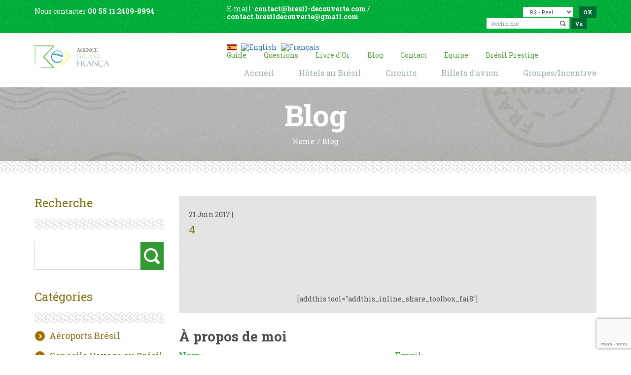

--- FILE ---
content_type: text/html; charset=UTF-8
request_url: https://bresil-decouverte.com/hotels-au-bresil/americas-copacabana-hotel-rio-de-janeiro/attachment/4/
body_size: 20619
content:
<!DOCTYPE html>
<html lang="fr-FR">
   <head>
     <!-- Global site tag (gtag.js) - Google Analytics -->
<script async src="https://www.googletagmanager.com/gtag/js?id=UA-128514460-32"></script>
<script>
  window.dataLayer = window.dataLayer || [];
  function gtag(){dataLayer.push(arguments);}
  gtag('js', new Date());

  gtag('config', 'UA-128514460-32');
</script>

      <meta charset="UTF-8">
      <meta name="author" content="Publinet">
    	<meta name="viewport" content="width=device-width, initial-scale=1">

      <!-- Fonts -->
    	<link href="https://fonts.googleapis.com/css?family=Roboto+Slab:300,400,700" rel="stylesheet">

    	<link rel="shortcut icon" type="image/x-icon" href="https://bresil-decouverte.com/wp-content/themes/agencefr/images/favicon.ico">
     <!-- <meta http-equiv="set-cookie" content="name=value; expires=date; path=url"> -->
     
     		<!-- Primeiras Alterações feitas em 13/02/2018 -->  
        <!-- Últimas Alterações feitas em 17/04/2019 -->  
        <meta name="distribution" content="global" />
        <meta name="audience" content="all" />
        <meta name="url" content="https://www.bresil-decouverte.com" />
        <meta name="classification" content="turismo" />
        <meta name="category" content="turismo" />
        <meta name="Page-Topic" content=" 4 &#8902; Brésil Découverte" />
        <meta name="rating" content="general" />
        <meta name="google-site-verification" content="duXRCqdeU7uEScdsxSv9xQoJ5b7hoRqpku1Xo2fVjks" />
        <meta name="robots" content="index, follow" />
        <meta http-equiv="Content-Language" content="pt" />
        <meta name="revisit-after" content="1 days" />
        <meta http-equiv="expires" content="never" />
        <meta name="DC.title" content=" 4 &#8902; Brésil Découverte"/>
        <meta name="ICBM" content=" 4 &#8902; Brésil Découverte"/>
        <meta name="geo.placename" content="France" />

      <meta name='robots' content='index, follow, max-image-preview:large, max-snippet:-1, max-video-preview:-1' />
	<style>img:is([sizes="auto" i], [sizes^="auto," i]) { contain-intrinsic-size: 3000px 1500px }</style>
	
	<!-- This site is optimized with the Yoast SEO plugin v25.3.1 - https://yoast.com/wordpress/plugins/seo/ -->
	<title>4 &#8902; Brésil Découverte</title>
	<meta name="description" content="Voyagez au Brésil avec Agência Brasil França. Nous organisons des voyages sur mesure spécialement pour vous." />
	<link rel="canonical" href="https://bresil-decouverte.com/hotels-au-bresil/americas-copacabana-hotel-rio-de-janeiro/attachment/4/" />
	<meta property="og:locale" content="fr_FR" />
	<meta property="og:type" content="article" />
	<meta property="og:title" content="4 &#8902; Brésil Découverte" />
	<meta property="og:description" content="Voyagez au Brésil avec Agência Brasil França. Nous organisons des voyages sur mesure spécialement pour vous." />
	<meta property="og:url" content="https://bresil-decouverte.com/hotels-au-bresil/americas-copacabana-hotel-rio-de-janeiro/attachment/4/" />
	<meta property="og:site_name" content="Brésil Découverte" />
	<meta property="article:publisher" content="https://www.facebook.com/voyagesurmesureaubresil/" />
	<meta property="og:image" content="https://bresil-decouverte.com/hotels-au-bresil/americas-copacabana-hotel-rio-de-janeiro/attachment/4" />
	<meta property="og:image:width" content="1024" />
	<meta property="og:image:height" content="584" />
	<meta property="og:image:type" content="image/jpeg" />
	<meta name="twitter:card" content="summary_large_image" />
	<script type="application/ld+json" class="yoast-schema-graph">{"@context":"https://schema.org","@graph":[{"@type":"WebPage","@id":"https://bresil-decouverte.com/hotels-au-bresil/americas-copacabana-hotel-rio-de-janeiro/attachment/4/","url":"https://bresil-decouverte.com/hotels-au-bresil/americas-copacabana-hotel-rio-de-janeiro/attachment/4/","name":"4 &#8902; Brésil Découverte","isPartOf":{"@id":"https://bresil-decouverte.com/#website"},"primaryImageOfPage":{"@id":"https://bresil-decouverte.com/hotels-au-bresil/americas-copacabana-hotel-rio-de-janeiro/attachment/4/#primaryimage"},"image":{"@id":"https://bresil-decouverte.com/hotels-au-bresil/americas-copacabana-hotel-rio-de-janeiro/attachment/4/#primaryimage"},"thumbnailUrl":"https://bresil-decouverte.com/wp-content/uploads/2017/06/4.jpg","datePublished":"2017-06-21T12:59:34+00:00","description":"Voyagez au Brésil avec Agência Brasil França. Nous organisons des voyages sur mesure spécialement pour vous.","breadcrumb":{"@id":"https://bresil-decouverte.com/hotels-au-bresil/americas-copacabana-hotel-rio-de-janeiro/attachment/4/#breadcrumb"},"inLanguage":"fr-FR","potentialAction":[{"@type":"ReadAction","target":["https://bresil-decouverte.com/hotels-au-bresil/americas-copacabana-hotel-rio-de-janeiro/attachment/4/"]}]},{"@type":"ImageObject","inLanguage":"fr-FR","@id":"https://bresil-decouverte.com/hotels-au-bresil/americas-copacabana-hotel-rio-de-janeiro/attachment/4/#primaryimage","url":"https://bresil-decouverte.com/wp-content/uploads/2017/06/4.jpg","contentUrl":"https://bresil-decouverte.com/wp-content/uploads/2017/06/4.jpg","width":1024,"height":584},{"@type":"BreadcrumbList","@id":"https://bresil-decouverte.com/hotels-au-bresil/americas-copacabana-hotel-rio-de-janeiro/attachment/4/#breadcrumb","itemListElement":[{"@type":"ListItem","position":1,"name":"Accueil","item":"https://bresil-decouverte.com/"},{"@type":"ListItem","position":2,"name":"Américas Copacabana Hotel","item":"https://bresil-decouverte.com/hotels-au-bresil/americas-copacabana-hotel-rio-de-janeiro/"},{"@type":"ListItem","position":3,"name":"4"}]},{"@type":"WebSite","@id":"https://bresil-decouverte.com/#website","url":"https://bresil-decouverte.com/","name":"Brésil Découverte","description":"Agence de voyages spécialisée dans l&#039;organisation de voyages sur mesure au Brésil","publisher":{"@id":"https://bresil-decouverte.com/#organization"},"potentialAction":[{"@type":"SearchAction","target":{"@type":"EntryPoint","urlTemplate":"https://bresil-decouverte.com/?s={search_term_string}"},"query-input":{"@type":"PropertyValueSpecification","valueRequired":true,"valueName":"search_term_string"}}],"inLanguage":"fr-FR"},{"@type":"Organization","@id":"https://bresil-decouverte.com/#organization","name":"BRESIL DECOUVERTE","url":"https://bresil-decouverte.com/","logo":{"@type":"ImageObject","inLanguage":"fr-FR","@id":"https://bresil-decouverte.com/#/schema/logo/image/","url":"https://bresil-decouverte.com/wp-content/uploads/2017/12/Logo-ft.jpg","contentUrl":"https://bresil-decouverte.com/wp-content/uploads/2017/12/Logo-ft.jpg","width":459,"height":227,"caption":"BRESIL DECOUVERTE"},"image":{"@id":"https://bresil-decouverte.com/#/schema/logo/image/"},"sameAs":["https://www.facebook.com/voyagesurmesureaubresil/","https://www.instagram.com/bresildecouverte","https://www.linkedin.com/company/67125737/admin/","https://www.youtube.com/channel/UCWqX_iYLSNgkinxkNPnROHw"]}]}</script>
	<!-- / Yoast SEO plugin. -->


<link rel='dns-prefetch' href='//ajax.googleapis.com' />
<link rel='dns-prefetch' href='//maps.googleapis.com' />
<link rel="alternate" type="application/rss+xml" title="Brésil Découverte &raquo; 4 Flux des commentaires" href="https://bresil-decouverte.com/hotels-au-bresil/americas-copacabana-hotel-rio-de-janeiro/attachment/4/feed/" />
<script type="text/javascript">
/* <![CDATA[ */
window._wpemojiSettings = {"baseUrl":"https:\/\/s.w.org\/images\/core\/emoji\/15.1.0\/72x72\/","ext":".png","svgUrl":"https:\/\/s.w.org\/images\/core\/emoji\/15.1.0\/svg\/","svgExt":".svg","source":{"concatemoji":"https:\/\/bresil-decouverte.com\/wp-includes\/js\/wp-emoji-release.min.js?ver=6.8.1"}};
/*! This file is auto-generated */
!function(i,n){var o,s,e;function c(e){try{var t={supportTests:e,timestamp:(new Date).valueOf()};sessionStorage.setItem(o,JSON.stringify(t))}catch(e){}}function p(e,t,n){e.clearRect(0,0,e.canvas.width,e.canvas.height),e.fillText(t,0,0);var t=new Uint32Array(e.getImageData(0,0,e.canvas.width,e.canvas.height).data),r=(e.clearRect(0,0,e.canvas.width,e.canvas.height),e.fillText(n,0,0),new Uint32Array(e.getImageData(0,0,e.canvas.width,e.canvas.height).data));return t.every(function(e,t){return e===r[t]})}function u(e,t,n){switch(t){case"flag":return n(e,"\ud83c\udff3\ufe0f\u200d\u26a7\ufe0f","\ud83c\udff3\ufe0f\u200b\u26a7\ufe0f")?!1:!n(e,"\ud83c\uddfa\ud83c\uddf3","\ud83c\uddfa\u200b\ud83c\uddf3")&&!n(e,"\ud83c\udff4\udb40\udc67\udb40\udc62\udb40\udc65\udb40\udc6e\udb40\udc67\udb40\udc7f","\ud83c\udff4\u200b\udb40\udc67\u200b\udb40\udc62\u200b\udb40\udc65\u200b\udb40\udc6e\u200b\udb40\udc67\u200b\udb40\udc7f");case"emoji":return!n(e,"\ud83d\udc26\u200d\ud83d\udd25","\ud83d\udc26\u200b\ud83d\udd25")}return!1}function f(e,t,n){var r="undefined"!=typeof WorkerGlobalScope&&self instanceof WorkerGlobalScope?new OffscreenCanvas(300,150):i.createElement("canvas"),a=r.getContext("2d",{willReadFrequently:!0}),o=(a.textBaseline="top",a.font="600 32px Arial",{});return e.forEach(function(e){o[e]=t(a,e,n)}),o}function t(e){var t=i.createElement("script");t.src=e,t.defer=!0,i.head.appendChild(t)}"undefined"!=typeof Promise&&(o="wpEmojiSettingsSupports",s=["flag","emoji"],n.supports={everything:!0,everythingExceptFlag:!0},e=new Promise(function(e){i.addEventListener("DOMContentLoaded",e,{once:!0})}),new Promise(function(t){var n=function(){try{var e=JSON.parse(sessionStorage.getItem(o));if("object"==typeof e&&"number"==typeof e.timestamp&&(new Date).valueOf()<e.timestamp+604800&&"object"==typeof e.supportTests)return e.supportTests}catch(e){}return null}();if(!n){if("undefined"!=typeof Worker&&"undefined"!=typeof OffscreenCanvas&&"undefined"!=typeof URL&&URL.createObjectURL&&"undefined"!=typeof Blob)try{var e="postMessage("+f.toString()+"("+[JSON.stringify(s),u.toString(),p.toString()].join(",")+"));",r=new Blob([e],{type:"text/javascript"}),a=new Worker(URL.createObjectURL(r),{name:"wpTestEmojiSupports"});return void(a.onmessage=function(e){c(n=e.data),a.terminate(),t(n)})}catch(e){}c(n=f(s,u,p))}t(n)}).then(function(e){for(var t in e)n.supports[t]=e[t],n.supports.everything=n.supports.everything&&n.supports[t],"flag"!==t&&(n.supports.everythingExceptFlag=n.supports.everythingExceptFlag&&n.supports[t]);n.supports.everythingExceptFlag=n.supports.everythingExceptFlag&&!n.supports.flag,n.DOMReady=!1,n.readyCallback=function(){n.DOMReady=!0}}).then(function(){return e}).then(function(){var e;n.supports.everything||(n.readyCallback(),(e=n.source||{}).concatemoji?t(e.concatemoji):e.wpemoji&&e.twemoji&&(t(e.twemoji),t(e.wpemoji)))}))}((window,document),window._wpemojiSettings);
/* ]]> */
</script>
<link rel='stylesheet' id='validate-engine-css-css' href='https://bresil-decouverte.com/wp-content/plugins/wysija-newsletters/css/validationEngine.jquery.css?ver=2.14' type='text/css' media='all' />

<style id='wp-emoji-styles-inline-css' type='text/css'>

	img.wp-smiley, img.emoji {
		display: inline !important;
		border: none !important;
		box-shadow: none !important;
		height: 1em !important;
		width: 1em !important;
		margin: 0 0.07em !important;
		vertical-align: -0.1em !important;
		background: none !important;
		padding: 0 !important;
	}
</style>
<link rel='stylesheet' id='wp-block-library-css' href='https://bresil-decouverte.com/wp-includes/css/dist/block-library/style.min.css?ver=6.8.1' type='text/css' media='all' />
<style id='classic-theme-styles-inline-css' type='text/css'>
/*! This file is auto-generated */
.wp-block-button__link{color:#fff;background-color:#32373c;border-radius:9999px;box-shadow:none;text-decoration:none;padding:calc(.667em + 2px) calc(1.333em + 2px);font-size:1.125em}.wp-block-file__button{background:#32373c;color:#fff;text-decoration:none}
</style>
<link rel='stylesheet' id='nta-css-popup-css' href='https://bresil-decouverte.com/wp-content/plugins/wp-whatsapp/assets/dist/css/style.css?ver=6.8.1' type='text/css' media='all' />
<style id='global-styles-inline-css' type='text/css'>
:root{--wp--preset--aspect-ratio--square: 1;--wp--preset--aspect-ratio--4-3: 4/3;--wp--preset--aspect-ratio--3-4: 3/4;--wp--preset--aspect-ratio--3-2: 3/2;--wp--preset--aspect-ratio--2-3: 2/3;--wp--preset--aspect-ratio--16-9: 16/9;--wp--preset--aspect-ratio--9-16: 9/16;--wp--preset--color--black: #000000;--wp--preset--color--cyan-bluish-gray: #abb8c3;--wp--preset--color--white: #ffffff;--wp--preset--color--pale-pink: #f78da7;--wp--preset--color--vivid-red: #cf2e2e;--wp--preset--color--luminous-vivid-orange: #ff6900;--wp--preset--color--luminous-vivid-amber: #fcb900;--wp--preset--color--light-green-cyan: #7bdcb5;--wp--preset--color--vivid-green-cyan: #00d084;--wp--preset--color--pale-cyan-blue: #8ed1fc;--wp--preset--color--vivid-cyan-blue: #0693e3;--wp--preset--color--vivid-purple: #9b51e0;--wp--preset--gradient--vivid-cyan-blue-to-vivid-purple: linear-gradient(135deg,rgba(6,147,227,1) 0%,rgb(155,81,224) 100%);--wp--preset--gradient--light-green-cyan-to-vivid-green-cyan: linear-gradient(135deg,rgb(122,220,180) 0%,rgb(0,208,130) 100%);--wp--preset--gradient--luminous-vivid-amber-to-luminous-vivid-orange: linear-gradient(135deg,rgba(252,185,0,1) 0%,rgba(255,105,0,1) 100%);--wp--preset--gradient--luminous-vivid-orange-to-vivid-red: linear-gradient(135deg,rgba(255,105,0,1) 0%,rgb(207,46,46) 100%);--wp--preset--gradient--very-light-gray-to-cyan-bluish-gray: linear-gradient(135deg,rgb(238,238,238) 0%,rgb(169,184,195) 100%);--wp--preset--gradient--cool-to-warm-spectrum: linear-gradient(135deg,rgb(74,234,220) 0%,rgb(151,120,209) 20%,rgb(207,42,186) 40%,rgb(238,44,130) 60%,rgb(251,105,98) 80%,rgb(254,248,76) 100%);--wp--preset--gradient--blush-light-purple: linear-gradient(135deg,rgb(255,206,236) 0%,rgb(152,150,240) 100%);--wp--preset--gradient--blush-bordeaux: linear-gradient(135deg,rgb(254,205,165) 0%,rgb(254,45,45) 50%,rgb(107,0,62) 100%);--wp--preset--gradient--luminous-dusk: linear-gradient(135deg,rgb(255,203,112) 0%,rgb(199,81,192) 50%,rgb(65,88,208) 100%);--wp--preset--gradient--pale-ocean: linear-gradient(135deg,rgb(255,245,203) 0%,rgb(182,227,212) 50%,rgb(51,167,181) 100%);--wp--preset--gradient--electric-grass: linear-gradient(135deg,rgb(202,248,128) 0%,rgb(113,206,126) 100%);--wp--preset--gradient--midnight: linear-gradient(135deg,rgb(2,3,129) 0%,rgb(40,116,252) 100%);--wp--preset--font-size--small: 13px;--wp--preset--font-size--medium: 20px;--wp--preset--font-size--large: 36px;--wp--preset--font-size--x-large: 42px;--wp--preset--spacing--20: 0.44rem;--wp--preset--spacing--30: 0.67rem;--wp--preset--spacing--40: 1rem;--wp--preset--spacing--50: 1.5rem;--wp--preset--spacing--60: 2.25rem;--wp--preset--spacing--70: 3.38rem;--wp--preset--spacing--80: 5.06rem;--wp--preset--shadow--natural: 6px 6px 9px rgba(0, 0, 0, 0.2);--wp--preset--shadow--deep: 12px 12px 50px rgba(0, 0, 0, 0.4);--wp--preset--shadow--sharp: 6px 6px 0px rgba(0, 0, 0, 0.2);--wp--preset--shadow--outlined: 6px 6px 0px -3px rgba(255, 255, 255, 1), 6px 6px rgba(0, 0, 0, 1);--wp--preset--shadow--crisp: 6px 6px 0px rgba(0, 0, 0, 1);}:where(.is-layout-flex){gap: 0.5em;}:where(.is-layout-grid){gap: 0.5em;}body .is-layout-flex{display: flex;}.is-layout-flex{flex-wrap: wrap;align-items: center;}.is-layout-flex > :is(*, div){margin: 0;}body .is-layout-grid{display: grid;}.is-layout-grid > :is(*, div){margin: 0;}:where(.wp-block-columns.is-layout-flex){gap: 2em;}:where(.wp-block-columns.is-layout-grid){gap: 2em;}:where(.wp-block-post-template.is-layout-flex){gap: 1.25em;}:where(.wp-block-post-template.is-layout-grid){gap: 1.25em;}.has-black-color{color: var(--wp--preset--color--black) !important;}.has-cyan-bluish-gray-color{color: var(--wp--preset--color--cyan-bluish-gray) !important;}.has-white-color{color: var(--wp--preset--color--white) !important;}.has-pale-pink-color{color: var(--wp--preset--color--pale-pink) !important;}.has-vivid-red-color{color: var(--wp--preset--color--vivid-red) !important;}.has-luminous-vivid-orange-color{color: var(--wp--preset--color--luminous-vivid-orange) !important;}.has-luminous-vivid-amber-color{color: var(--wp--preset--color--luminous-vivid-amber) !important;}.has-light-green-cyan-color{color: var(--wp--preset--color--light-green-cyan) !important;}.has-vivid-green-cyan-color{color: var(--wp--preset--color--vivid-green-cyan) !important;}.has-pale-cyan-blue-color{color: var(--wp--preset--color--pale-cyan-blue) !important;}.has-vivid-cyan-blue-color{color: var(--wp--preset--color--vivid-cyan-blue) !important;}.has-vivid-purple-color{color: var(--wp--preset--color--vivid-purple) !important;}.has-black-background-color{background-color: var(--wp--preset--color--black) !important;}.has-cyan-bluish-gray-background-color{background-color: var(--wp--preset--color--cyan-bluish-gray) !important;}.has-white-background-color{background-color: var(--wp--preset--color--white) !important;}.has-pale-pink-background-color{background-color: var(--wp--preset--color--pale-pink) !important;}.has-vivid-red-background-color{background-color: var(--wp--preset--color--vivid-red) !important;}.has-luminous-vivid-orange-background-color{background-color: var(--wp--preset--color--luminous-vivid-orange) !important;}.has-luminous-vivid-amber-background-color{background-color: var(--wp--preset--color--luminous-vivid-amber) !important;}.has-light-green-cyan-background-color{background-color: var(--wp--preset--color--light-green-cyan) !important;}.has-vivid-green-cyan-background-color{background-color: var(--wp--preset--color--vivid-green-cyan) !important;}.has-pale-cyan-blue-background-color{background-color: var(--wp--preset--color--pale-cyan-blue) !important;}.has-vivid-cyan-blue-background-color{background-color: var(--wp--preset--color--vivid-cyan-blue) !important;}.has-vivid-purple-background-color{background-color: var(--wp--preset--color--vivid-purple) !important;}.has-black-border-color{border-color: var(--wp--preset--color--black) !important;}.has-cyan-bluish-gray-border-color{border-color: var(--wp--preset--color--cyan-bluish-gray) !important;}.has-white-border-color{border-color: var(--wp--preset--color--white) !important;}.has-pale-pink-border-color{border-color: var(--wp--preset--color--pale-pink) !important;}.has-vivid-red-border-color{border-color: var(--wp--preset--color--vivid-red) !important;}.has-luminous-vivid-orange-border-color{border-color: var(--wp--preset--color--luminous-vivid-orange) !important;}.has-luminous-vivid-amber-border-color{border-color: var(--wp--preset--color--luminous-vivid-amber) !important;}.has-light-green-cyan-border-color{border-color: var(--wp--preset--color--light-green-cyan) !important;}.has-vivid-green-cyan-border-color{border-color: var(--wp--preset--color--vivid-green-cyan) !important;}.has-pale-cyan-blue-border-color{border-color: var(--wp--preset--color--pale-cyan-blue) !important;}.has-vivid-cyan-blue-border-color{border-color: var(--wp--preset--color--vivid-cyan-blue) !important;}.has-vivid-purple-border-color{border-color: var(--wp--preset--color--vivid-purple) !important;}.has-vivid-cyan-blue-to-vivid-purple-gradient-background{background: var(--wp--preset--gradient--vivid-cyan-blue-to-vivid-purple) !important;}.has-light-green-cyan-to-vivid-green-cyan-gradient-background{background: var(--wp--preset--gradient--light-green-cyan-to-vivid-green-cyan) !important;}.has-luminous-vivid-amber-to-luminous-vivid-orange-gradient-background{background: var(--wp--preset--gradient--luminous-vivid-amber-to-luminous-vivid-orange) !important;}.has-luminous-vivid-orange-to-vivid-red-gradient-background{background: var(--wp--preset--gradient--luminous-vivid-orange-to-vivid-red) !important;}.has-very-light-gray-to-cyan-bluish-gray-gradient-background{background: var(--wp--preset--gradient--very-light-gray-to-cyan-bluish-gray) !important;}.has-cool-to-warm-spectrum-gradient-background{background: var(--wp--preset--gradient--cool-to-warm-spectrum) !important;}.has-blush-light-purple-gradient-background{background: var(--wp--preset--gradient--blush-light-purple) !important;}.has-blush-bordeaux-gradient-background{background: var(--wp--preset--gradient--blush-bordeaux) !important;}.has-luminous-dusk-gradient-background{background: var(--wp--preset--gradient--luminous-dusk) !important;}.has-pale-ocean-gradient-background{background: var(--wp--preset--gradient--pale-ocean) !important;}.has-electric-grass-gradient-background{background: var(--wp--preset--gradient--electric-grass) !important;}.has-midnight-gradient-background{background: var(--wp--preset--gradient--midnight) !important;}.has-small-font-size{font-size: var(--wp--preset--font-size--small) !important;}.has-medium-font-size{font-size: var(--wp--preset--font-size--medium) !important;}.has-large-font-size{font-size: var(--wp--preset--font-size--large) !important;}.has-x-large-font-size{font-size: var(--wp--preset--font-size--x-large) !important;}
:where(.wp-block-post-template.is-layout-flex){gap: 1.25em;}:where(.wp-block-post-template.is-layout-grid){gap: 1.25em;}
:where(.wp-block-columns.is-layout-flex){gap: 2em;}:where(.wp-block-columns.is-layout-grid){gap: 2em;}
:root :where(.wp-block-pullquote){font-size: 1.5em;line-height: 1.6;}
</style>
<link rel='stylesheet' id='contact-form-7-css' href='https://bresil-decouverte.com/wp-content/plugins/contact-form-7/includes/css/styles.css?ver=6.0.6' type='text/css' media='all' />
<link rel='stylesheet' id='fontAwesome-css' href='https://bresil-decouverte.com/wp-content/themes/agencefr/css/fonts/FontAwesome/font-awesome.css?ver=4.6' type='text/css' media='all' />
<link rel='stylesheet' id='bootstrapCss-css' href='https://bresil-decouverte.com/wp-content/themes/agencefr/css/bootstrap.css?ver=6.8.1' type='text/css' media='all' />
<link rel='stylesheet' id='normalizaCss-css' href='https://bresil-decouverte.com/wp-content/themes/agencefr/css/normalize.css?ver=6.8.1' type='text/css' media='all' />
<link rel='stylesheet' id='swiperCss-css' href='https://bresil-decouverte.com/wp-content/themes/agencefr/css/swiper.min.css?ver=6.8.1' type='text/css' media='all' />
<link rel='stylesheet' id='datePickerCss-css' href='https://bresil-decouverte.com/wp-content/themes/agencefr/js/datepicker/css/bootstrap-datepicker.css?ver=6.8.1' type='text/css' media='all' />
<link rel='stylesheet' id='styleGeral-css' href='https://bresil-decouverte.com/wp-content/themes/agencefr/style.css?ver=6.8.1' type='text/css' media='all' />
<link rel='stylesheet' id='responsiveCss-css' href='https://bresil-decouverte.com/wp-content/themes/agencefr/css/responsive.css?ver=6.8.1' type='text/css' media='all' />
<script type="text/javascript" src="https://ajax.googleapis.com/ajax/libs/jquery/2.1.4/jquery.min.js?ver=6.8.1" id="geralJs-js"></script>
<script type="text/javascript" src="https://bresil-decouverte.com/wp-content/themes/agencefr/js/classie.js?ver=6.8.1" id="classieJs-js"></script>
<script type="text/javascript" src="https://bresil-decouverte.com/wp-content/themes/agencefr/js/bootstrap.min.js?ver=6.8.1" id="bootstrapJs-js"></script>
<script type="text/javascript" src="https://bresil-decouverte.com/wp-content/themes/agencefr/js/swiper.min.js?ver=6.8.1" id="swiperJs-js"></script>
<script type="text/javascript" src="https://bresil-decouverte.com/wp-content/themes/agencefr/js/jquery.mask.js?ver=6.8.1" id="maskJs-js"></script>
<script type="text/javascript" src="https://bresil-decouverte.com/wp-content/themes/agencefr/js/jquery.flexslider-min.js?ver=6.8.1" id="flexSlider-js"></script>
<script type="text/javascript" src="https://bresil-decouverte.com/wp-content/themes/agencefr/js/datepicker/js/bootstrap-datepicker.min.js?ver=6.8.1" id="datePJs-js"></script>
<script type="text/javascript" src="https://bresil-decouverte.com/wp-content/themes/agencefr/js/datepicker/locales/bootstrap-datepicker.pt-BR.min.js?ver=6.8.1" id="dateJsPt-js"></script>
<script type="text/javascript" src="https://maps.googleapis.com/maps/api/js?key=AIzaSyA8OJRyET86PSqgLmsx0m9z8yhJzemrow8&amp;ver=6.8.1" id="mapsapi-js"></script>
<script type="text/javascript" src="https://bresil-decouverte.com/wp-content/themes/agencefr/js/mapa.js?ver=1.0" id="mapa-js"></script>
<link rel="https://api.w.org/" href="https://bresil-decouverte.com/wp-json/" /><link rel="alternate" title="JSON" type="application/json" href="https://bresil-decouverte.com/wp-json/wp/v2/media/365" /><link rel="EditURI" type="application/rsd+xml" title="RSD" href="https://bresil-decouverte.com/xmlrpc.php?rsd" />
<link rel="alternate" title="oEmbed (JSON)" type="application/json+oembed" href="https://bresil-decouverte.com/wp-json/oembed/1.0/embed?url=https%3A%2F%2Fbresil-decouverte.com%2Fhotels-au-bresil%2Famericas-copacabana-hotel-rio-de-janeiro%2Fattachment%2F4%2F" />
<link rel="alternate" title="oEmbed (XML)" type="text/xml+oembed" href="https://bresil-decouverte.com/wp-json/oembed/1.0/embed?url=https%3A%2F%2Fbresil-decouverte.com%2Fhotels-au-bresil%2Famericas-copacabana-hotel-rio-de-janeiro%2Fattachment%2F4%2F&#038;format=xml" />

		<!-- GA Google Analytics @ https://m0n.co/ga -->
		<script>
			(function(i,s,o,g,r,a,m){i['GoogleAnalyticsObject']=r;i[r]=i[r]||function(){
			(i[r].q=i[r].q||[]).push(arguments)},i[r].l=1*new Date();a=s.createElement(o),
			m=s.getElementsByTagName(o)[0];a.async=1;a.src=g;m.parentNode.insertBefore(a,m)
			})(window,document,'script','https://www.google-analytics.com/analytics.js','ga');
			ga('create', 'UA-595798-1', 'auto');
			ga('send', 'pageview');
		</script>

	<div id="fb-root"></div>
<script async defer crossorigin="anonymous" src="https://connect.facebook.net/pt_BR/sdk.js#xfbml=1&version=v15.0" nonce="0aQ7ia5l"></script>    <script type="text/javascript">
        var ajaxurl = 'https://bresil-decouverte.com/wp-admin/admin-ajax.php';
    </script>
    <script type="text/javascript">
	window._se_plugin_version = '8.1.9';
</script>
<meta name="generator" content="Elementor 3.29.2; features: additional_custom_breakpoints, e_local_google_fonts; settings: css_print_method-external, google_font-enabled, font_display-auto">
<style type="text/css">.recentcomments a{display:inline !important;padding:0 !important;margin:0 !important;}</style>			<style>
				.e-con.e-parent:nth-of-type(n+4):not(.e-lazyloaded):not(.e-no-lazyload),
				.e-con.e-parent:nth-of-type(n+4):not(.e-lazyloaded):not(.e-no-lazyload) * {
					background-image: none !important;
				}
				@media screen and (max-height: 1024px) {
					.e-con.e-parent:nth-of-type(n+3):not(.e-lazyloaded):not(.e-no-lazyload),
					.e-con.e-parent:nth-of-type(n+3):not(.e-lazyloaded):not(.e-no-lazyload) * {
						background-image: none !important;
					}
				}
				@media screen and (max-height: 640px) {
					.e-con.e-parent:nth-of-type(n+2):not(.e-lazyloaded):not(.e-no-lazyload),
					.e-con.e-parent:nth-of-type(n+2):not(.e-lazyloaded):not(.e-no-lazyload) * {
						background-image: none !important;
					}
				}
			</style>
			<link rel="icon" href="https://bresil-decouverte.com/wp-content/uploads/2021/08/cropped-favicon-1-32x32.png" sizes="32x32" />
<link rel="icon" href="https://bresil-decouverte.com/wp-content/uploads/2021/08/cropped-favicon-1-192x192.png" sizes="192x192" />
<link rel="apple-touch-icon" href="https://bresil-decouverte.com/wp-content/uploads/2021/08/cropped-favicon-1-180x180.png" />
<meta name="msapplication-TileImage" content="https://bresil-decouverte.com/wp-content/uploads/2021/08/cropped-favicon-1-270x270.png" />
		<style type="text/css" id="wp-custom-css">
			@media screen and (max-width:768px){
	
	#pagina-circuitos #page-right .item {
    display: block;
}
	
	figure.wp-block-embed-wordpress.wp-block-embed.is-type-wp-embed.is-provider-voyage-au-bresil-circuit-au-bresil-agence-de-voyage-francophone-specialiste-au-bresil .wp-block-embed__wrapper iframe.wp-embedded-content {
    position: relative;
    right: 40px;
    width: 250px !important;
    margin: 0 !important;
}

} 

.popup{
    position: fixed;
    z-index: 9999999;
    left:-201px;
    top:30%;
    transition: left 1.5s;
}
.popup:hover{
    left:0;
}
.popup .closepop{
    position: absolute;
    bottom:-30px; 
    left:50%;
    margin-left: -10px;
    padding:2px;
    width: 22px;
    height: 22px;
    opacity: .9;
    background: #333;
    color:#fff;
    font-size: 16px;
    border:none;
    border-radius: 100%;
    -webkit-transform: rotate(45deg);
    -ms-transform: rotate(45deg);
    -o-transform: rotate(45deg);
    transform: rotate(45deg);
}
.popup .text{
    background: #48c856;
    padding: 5px 15px;
}
.popup .text *{
    color:#fff;
    margin:0;
}
.popup .text .fa{
    position: absolute;
    background: #48c856;
    border-radius: 50%;
    right: -56px;
    top:50%;
    margin-top: -35px;
    width: 70px;
    height: 70px;
    border: none!important;
    font-size: 45px;
    padding:15px;
}
.popup .text .fa:hover{
    opacity: 1;
}

.bloco-1{
	display:none;
}

.form-cover div {
	margin-left:2%;
	}
		</style>
		   </head>

   <body>
     
   <section id="wrap">
   <header>
   	<div class="info-1">
   		<div class="container">
   			<div class="row">
   				<div class="col-lg-4 col-md-5">
            
   					<p style="padding-top:5px">Nous contacter <a href="tel:551124098994">00 55 11 2409-8994</a></p>
   				</div>

   				<div class="col-lg-4 col-md-3">
   					<p>E-mail: <a href="mailto:contact@bresil-decouverte.com">contact@bresil-decouverte.com</a> / <a href="mailto:contact.bresildecouverte@gmail.com">contact.bresildecouverte@gmail.com</a></p>
   				</div>

   				<div class="col-lg-4 col-md-4" style="padding-top:5px">
            
            <form>
              <select id="currencySelector" name="currency">
                <option value="brl" id="R$">R$ - Real</option>
                <option value="eur" id="€">€ - Euro</option>
                <option value="gbp" id="£">£ - Pound</option>
                <option value="usd" id="US$">US$ - Dollar</option>
              </select>
   						<input type="submit" value="OK">
   					</form>

            <form role="search" action="https://bresil-decouverte.com/" method="get">
              <input type="text" name="s" placeholder="Recherche">
              <input id="gosearch" type="submit" value="Va">
            </form>
   				</div>
   			</div>
   		</div>
   	</div>

   	<div class="info-2">
   		<div class="container">
   			<div class="row">
   				<div class="col-lg-4 col-md-3 col-xs-12">
   					<a href="https://bresil-decouverte.com" class="logo"><img src="https://bresil-decouverte.com/wp-content/themes/agencefr/images/logo.png" height="46" width="152" alt="Agence Brasil França"></a>
   					<img src="https://bresil-decouverte.com/wp-content/themes/agencefr/images/menu-ico.png" height="50" width="50" alt="Menu" title="Menu" class="bt-menu hidden-lg hidden-md hidden-sm">
   				</div>

   				<div class="col-lg-8 col-md-9 col-xs-12">
   					<div class="menu-1">
   						<div class="idiomas">
   							                <a href="http://www.brasil-viajes.com" title="Español"><img src="https://bresil-decouverte.com/wp-content/themes/agencefr/images/idioma-1.png" height="12" width="20" alt="Español"></a>
   							<a href="http://www.trip-brazil.com" title="English"><img loading="lazy" src="https://bresil-decouverte.com/wp-content/themes/agencefr/images/idioma-2.png" height="12" width="20" alt="English"></a>
   							<a href="http://www.bresil-decouverte.com" title="Français"><img loading="lazy" src="https://bresil-decouverte.com/wp-content/themes/agencefr/images/idioma-3.png" height="12" width="20" alt="Français"></a>
              </div>

   						<nav>
                <div class="menu-menu-1-container"><ul id="menu-menu-1" class="clearfix"><li id="menu-item-10" class="menu-item menu-item-type-custom menu-item-object-custom menu-item-10"><a title="Guide" href="http://www.bresil-decouverte.com/guide-voyage-bresil"><span class="underline">Guide</span></a></li>
<li id="menu-item-11" class="menu-item menu-item-type-custom menu-item-object-custom menu-item-11"><a title="Questions" href="http://www.bresil-decouverte.com/questions"><span class="underline">Questions</span></a></li>
<li id="menu-item-12" class="menu-item menu-item-type-custom menu-item-object-custom menu-item-12"><a title="Livre d&#039;Or" href="http://www.bresil-decouverte.com/livre-or"><span class="underline">Livre d&rsquo;Or</span></a></li>
<li id="menu-item-4217" class="menu-item menu-item-type-post_type menu-item-object-page menu-item-4217"><a title="Blog" href="https://bresil-decouverte.com/blog/"><span class="underline">Blog</span></a></li>
<li id="menu-item-149" class="menu-item menu-item-type-post_type menu-item-object-page menu-item-149"><a title="Contact" href="https://bresil-decouverte.com/agence-de-voyages-au-bresil/"><span class="underline">Contact</span></a></li>
<li id="menu-item-826" class="menu-item menu-item-type-custom menu-item-object-custom menu-item-826"><a title="Equipe" href="http://www.bresil-decouverte.com/equipe"><span class="underline">Equipe</span></a></li>
<li id="menu-item-7339" class="menu-item menu-item-type-custom menu-item-object-custom menu-item-7339"><a title="Brésil Prestige" target="_blank" href="https://bresil-prestige.com/fr/"><span class="underline">Brésil Prestige</span></a></li>
</ul></div>   						</nav>
   					</div>

   					<div class="menu-2">
   						<nav>
                <div class="menu-menu-2-container"><ul id="menu-menu-2" class="clearfix"><li id="menu-item-5" class="menu-item menu-item-type-custom menu-item-object-custom menu-item-home menu-item-5"><a title="Accueil" href="https://bresil-decouverte.com"><span class="underline">Accueil</span></a></li>
<li id="menu-item-6" class="menu-item menu-item-type-custom menu-item-object-custom menu-item-6"><a title="Hôtels au Brésil" href="https://bresil-decouverte.com/hotels-au-bresil"><i class="navicon Meilleurs prix des hõtels au Brésil"></i><span class="underline">Hôtels au Brésil</span></a></li>
<li id="menu-item-7" class="menu-item menu-item-type-custom menu-item-object-custom menu-item-7"><a title="Circuits" href="https://bresil-decouverte.com/voyage-au-bresil"><span class="underline">Circuits</span></a></li>
<li id="menu-item-150" class="menu-item menu-item-type-post_type menu-item-object-page menu-item-150"><a title="Billets d’avion" href="https://bresil-decouverte.com/vols-interieurs-au-bresil/"><span class="underline">Billets d’avion</span></a></li>
<li id="menu-item-9" class="menu-item menu-item-type-custom menu-item-object-custom menu-item-9"><a title="Groupes/Incentive" href="https://bresil-decouverte.com/voyage-groupe-bresil"><i class="navicon voyage en groupe au brésil"></i><span class="underline">Groupes/Incentive</span></a></li>
</ul></div>   						</nav>
   					</div>

   				</div>
   			</div>
   		</div>
   	</div>
   </header>

     

<section id="pagina-circuitos" class="pagina-circuitos">
	<div class="container">
		<div class="page-header">
			<h1 class="page-title">Blog</h1>

      <ul class="breadcrumbs">
      	<li>
      		<a href="https://bresil-decouverte.com">Home</a>
      	</li>
      	<li>
      		<span>Blog</span>
      	</li>
      </ul>
		</div>

		<div class="row">
			<div id="sidebar" class="col-sm-3 ">
				<div class="list-item">
					<h2 class="list-item-title">Recherche</h2>
          <section class="busca blog">
            <form role="search" action="https://bresil-decouverte.com/" method="get">
              <div class="group-2">
                <input type="hidden" name="post_type" value="post">
                <input type="text" name="s" value="">
                <input type="submit" value="">
              </div>
            </form>
          </section>
				</div>

				<div class="list-item">
					<h2 class="list-item-title">Catégories</h2>
					<ul class="nav-sidebar">
						<li><a href="https://bresil-decouverte.com/categorie/aeroports-bresil/">Aéroports Brésil</a></li><li><a href="https://bresil-decouverte.com/categorie/conseils-voyage-au-bresil/">Conseils Voyage au Brésil</a></li><li><a href="https://bresil-decouverte.com/categorie/faune-et-flore-bresiliennes/">Faune et flore brésiliennes</a></li><li><a href="https://bresil-decouverte.com/categorie/football-au-bresil/">Football au Brésil</a></li><li><a href="https://bresil-decouverte.com/categorie/gastronomie-bresilienne/">Gastronomie brésilienne</a></li><li><a href="https://bresil-decouverte.com/categorie/kitesurf-au-bresil/">Kitesurf au Brésil</a></li><li><a href="https://bresil-decouverte.com/categorie/les-merveilles-du-bresil/">Les merveilles du Brésil</a></li><li><a href="https://bresil-decouverte.com/categorie/plages-bresiliennes/">Plages Brésiliennes</a></li><li><a href="https://bresil-decouverte.com/categorie/quand-aller-au-bresil/">Quand partir au Brésil ?</a></li><li><a href="https://bresil-decouverte.com/categorie/questions-sur-le-bresil/">Questions sur le Brésil</a></li><li><a href="https://bresil-decouverte.com/categorie/regions-bresiliennes/">Régions brésiliennes</a></li><li><a href="https://bresil-decouverte.com/categorie/sport-au-bresil/">Sport au Brésil</a></li><li><a href="https://bresil-decouverte.com/categorie/vacances-au-bresil/">Vacances au Brésil</a></li><li><a href="https://bresil-decouverte.com/categorie/visites-au-bresil/">Visites au Brésil</a></li><li><a href="https://bresil-decouverte.com/categorie/voyage-au-bresil/">Voyage au Brésil</a></li><li><a href="https://bresil-decouverte.com/categorie/voyage-au-bresil-covid-19/">Voyage au Brésil Covid 19</a></li><li><a href="https://bresil-decouverte.com/categorie/voyage-de-luxe-au-bresil/">Voyage de luxe au Brésil</a></li><li><a href="https://bresil-decouverte.com/categorie/voyage-en-famille/">Voyage en famille</a></li>					</ul>
				</div>
			</div>

			<div id="page-right" class="col-sm-9">
          				<div class="bloco-4 internas">
            
              <div class="item">
                <div class="item-content blog">
                  <div class="metadate">
                    <time>21 Juin 2017</time> |                   </div>
                  <h2>4</h2>
                  <br><br>
                  <div class="text-justify">
                    <p class="attachment"><a href='https://bresil-decouverte.com/wp-content/uploads/2017/06/4.jpg'><img loading="lazy" decoding="async" width="300" height="171" src="https://bresil-decouverte.com/wp-content/uploads/2017/06/4-300x171.jpg" class="attachment-medium size-medium" alt="" srcset="https://bresil-decouverte.com/wp-content/uploads/2017/06/4-300x171.jpg 300w, https://bresil-decouverte.com/wp-content/uploads/2017/06/4-768x438.jpg 768w, https://bresil-decouverte.com/wp-content/uploads/2017/06/4.jpg 1024w, https://bresil-decouverte.com/wp-content/uploads/2017/06/4-600x342.jpg 600w" sizes="(max-width: 300px) 100vw, 300px" /></a></p>
                  </div>

                  <div class="metashare">
                    [addthis tool="addthis_inline_share_toolbox_fai8"]                  </div>
                </div>
              </div>

              
   <div id="comments" class="comments-area">
    <h1>À propos de moi</h1>

    <div id="respond">
      <form action="https://bresil-decouverte.com/wp-comments-post.php" method="post" id="commentform" class="comment-form">
        <div class="fields row">
                      <div class="col-xs-12 col-sm-6">
              <label>Nom:</label>
              <input type="text" name="author" id="author" value="" size="80" />
            </div>
            <div class="col-xs-12 col-sm-6">
              <label>Email:</label>
              <input type="text" name="email" id="email" value="" size="80" />
            </div>
                      <div class="col-xs-12 reply-field cf">
           <label>Écrivez l'examen:</label>
           <textarea name="comment" id="comment" rows="5" cols="80"></textarea>
         </div>

            <p class="form-submit col-xs-12"><input type="submit" class="btn commentsubmit" value="Envoyer" /></p>

          <input type='hidden' name='comment_post_ID' value='365' id='comment_post_ID' />
<input type='hidden' name='comment_parent' id='comment_parent' value='0' />
        </div>
      </form>

      <p class="cancel"><a rel="nofollow" id="cancel-comment-reply-link" href="/hotels-au-bresil/americas-copacabana-hotel-rio-de-janeiro/attachment/4/#respond" style="display:none;">Annuler la réponse</a></p>
    </div>

    Cet article n'a pas de commentaires  </div>


  					  				</div>
			   			</div>
	</div>
</div>
</section>

<section class="bottom-1">
	<div class="container">
		<div class="row">
			<div class="item item-1 col-md-12 col-sm-12 col-lg-12">
				<div class="inner">
					<h2>Joel Riou <span>Directeur de l'agence</span></h2>
					<p>Depuis 2003, nous avons le plaisir d'organiser des voyages complets sur mesure au Brésil, que nous adaptons en fonction de vos souhaits, centres d'intérêts et budget.  Notre agence de voyages francophone, agence voyage spécialiste brésil, est partenaire d´agences/opérateurs de voyages  en Europe.</p>
					<a href="https://bresil-decouverte.com/agence-de-voyages-au-bresil">Contactez-nous !</a>
				</div>
			</div>

			<div class="item item-2 col-md-8 col-lg-8 col-sm-12">
				<div class="inner">
					<h2>PAIEMENTS </h2>
					<p>Pour le réglement de votre voyage au Brésil, nous acceptons les paiements par carte Visa, Mastercard, American Express ou virement bancaire. Paiements effectués dans votre monnaie, sans frais. <br>
Très important : nous garantissons vos prix en euros ou autre monnaie

</p>
					<img src="https://bresil-decouverte.com/wp-content/themes/agencefr/images/logos-cartao.png" alt="Tarjetas" />
					<a href="https://bresil-decouverte.com/questions">Savoir +  </a>
				</div>
			</div>
      
      <div class="col-md-4 col-lg-4 col-sm-12">
      	<div class="inner">
          			<iframe src="https://www.facebook.com/plugins/page.php?href=https%3A%2F%2Fwww.facebook.com%2Fvoyagesurmesureaubresil&tabs=timeline&width=340&height=330&small_header=false&adapt_container_width=true&hide_cover=false&show_facepile=true&appId=2050945491602210" width="340" height="330" style="border:none;overflow:hidden" scrolling="no" frameborder="0" allowTransparency="true" allow="encrypted-media"></iframe>
        </div>
      </div>
		</div>
	</div>
</section>
<section class="depoimento">
	<div class="swiper-container-2">
		<div class="swiper-wrapper">
							<div class="swiper-slide">
				<div class="item">
					<div class="container">
						<div class="row">

							<div class="col-lg-5 col-md-5 col-sm-5">
								<h2><a href="https://bresil-decouverte.com/livre-or">Livre D’OR</a></h2>
								<h3>FAMILLE M. &#8211; CLIENTE RECURRENTE DE L´AGENCE</h3>
							</div>

							<div class="col-lg-6 col-md-7 col-sm-7">
								<div class="img">
									<!-- ADD ARROWS -->
									<div class="swiper-button-next"></div>
									<div class="swiper-button-prev"></div>
									<img width="555" height="379" src="https://bresil-decouverte.com/wp-content/uploads/2019/05/boutique-hotel-spa-vila-dos-orixas-hotel-presentacion-S_1_7-555x379.jpg" class="attachment-livreor size-livreor wp-post-image" alt="" decoding="async" />									<p>JANVIER 2019   - CIRCUIT SALVADOR DE BAHIA - MORRO DE SAO PAULO - PRAIA DO FORTE</p>
								</div>

								<div class="row">
									<div class="col-md-7 col-md-offset-5">
										<div class="txt">
											<p>Bonjour Joël<br />
Comme d&rsquo;habitude, je te fais un retour sur les vacances.  Comme d&rsquo;habitude, un excellent choix au niveau des hôtels. Une mention particulière pour le Vila dos Orixas, un vrai paradis sur terre&#8230; <br />
Je n&rsquo;ai pas eu de chance car j&rsquo;ai attrapé une méchante infection intestinale, je n&rsquo;ai pas pu profiter des 4 derniers jours, clouée dans la chambre. L&rsquo;équipe du vila dos Corais a été top à ce propos, ils m&rsquo;ont permis de rester dans une chambre climatisée même après le check-out, ils ont été adorables. <br />
Mon mari et les enfants en ont bien profité, ils ont bien apprécié à la fois les différents lieux et les différents hébergements. Merci encore Joël<br />
Amicalement , Virginie</p>
										</div>
									</div>
								</div>
							</div>

						</div>
					</div>
				</div>
			</div>
							<div class="swiper-slide">
				<div class="item">
					<div class="container">
						<div class="row">

							<div class="col-lg-5 col-md-5 col-sm-5">
								<h2><a href="https://bresil-decouverte.com/livre-or">Livre D’OR</a></h2>
								<h3>GROUPE CARNAVAL (24 PERSONNES)</h3>
							</div>

							<div class="col-lg-6 col-md-7 col-sm-7">
								<div class="img">
									<!-- ADD ARROWS -->
									<div class="swiper-button-next"></div>
									<div class="swiper-button-prev"></div>
									<img width="555" height="379" src="https://bresil-decouverte.com/wp-content/uploads/2017/08/carna-ssa-555x379.jpg" class="attachment-livreor size-livreor wp-post-image" alt="" decoding="async" />									<p>MARS 2019  -  RIO DE JANEIRO - CHUTES D´IGUAÇU - SALVADOR DE BAHIA - PARATY </p>
								</div>

								<div class="row">
									<div class="col-md-7 col-md-offset-5">
										<div class="txt">
											<p>Cher Monsieur,</p>
<p>Je vous écris pour vous remercier pour le voyage au Carnaval. Le groupe était sympathique et nous avons vivement apprécié les guides, notamment Françoise, très professionnelle. La soirée au carnaval en loge VIP restera un des meilleurs souvenirs. merci à votre équipe. bonne continuation.</p>
										</div>
									</div>
								</div>
							</div>

						</div>
					</div>
				</div>
			</div>
							<div class="swiper-slide">
				<div class="item">
					<div class="container">
						<div class="row">

							<div class="col-lg-5 col-md-5 col-sm-5">
								<h2><a href="https://bresil-decouverte.com/livre-or">Livre D’OR</a></h2>
								<h3>FAMILLE PORTIER CLEMENTINE</h3>
							</div>

							<div class="col-lg-6 col-md-7 col-sm-7">
								<div class="img">
									<!-- ADD ARROWS -->
									<div class="swiper-button-next"></div>
									<div class="swiper-button-prev"></div>
									<img width="555" height="379" src="https://bresil-decouverte.com/wp-content/uploads/2017/08/Paraty-Visite-de-centre-historique-circuit-au-Bresil-Voyage-à-Paraty-555x379.jpg" class="attachment-livreor size-livreor wp-post-image" alt="" decoding="async" />									<p>MARS 2019 - RIO DE JANEIRO - IGUAÇU - SAO PAULO (FAMILLE) - PARATY - RIO DE JANEIRO</p>
								</div>

								<div class="row">
									<div class="col-md-7 col-md-offset-5">
										<div class="txt">
											<p>bonjour Joel</p>
<p>Nous avons passé un très bon moment, même si la météo fut capricieuse parfois, au point de ne pas voir le Christ rédempteur en étant à son pied</p>
<p>Le choix des visites, guides, et hotels nous a tout à fait convenu</p>
<p>Avec nos remerciements</p>
										</div>
									</div>
								</div>
							</div>

						</div>
					</div>
				</div>
			</div>
							<div class="swiper-slide">
				<div class="item">
					<div class="container">
						<div class="row">

							<div class="col-lg-5 col-md-5 col-sm-5">
								<h2><a href="https://bresil-decouverte.com/livre-or">Livre D’OR</a></h2>
								<h3>GROUPE C  &#8211; 8 PERSONNES</h3>
							</div>

							<div class="col-lg-6 col-md-7 col-sm-7">
								<div class="img">
									<!-- ADD ARROWS -->
									<div class="swiper-button-next"></div>
									<div class="swiper-button-prev"></div>
									<img width="555" height="379" src="https://bresil-decouverte.com/wp-content/uploads/2017/08/WhatsApp-Image-2019-03-14-at-12.29.33-2-555x379.jpeg" class="attachment-livreor size-livreor wp-post-image" alt="" decoding="async" />									<p>FEVRIER - MARS 2019    - CARNAVAL DE RIO DE JANEIRO </p>
								</div>

								<div class="row">
									<div class="col-md-7 col-md-offset-5">
										<div class="txt">
											<p>Cher Monsieur Riou.</p>
<p>Au nom de tout le groupe, nous vous remercions ainsi que toute votre équipe pour la parfaite organisation et votre professionalisme. Nous garderons un merveilleux souvenir du Brésil et du Carnaval de Rio . La loge (camarote je crois) que vous nous aviez réservée est tout simplement magnifique. Toute le monde était ravi. Quant aux visites, on tombe sur le charme de Rio de Janeiro  et notre guide était très sympathique. voilà, si vous avez l´occasion de passer en France, merci de me tenir informée. Avec mes sincères remerciements. Bien cordialement.</p>
										</div>
									</div>
								</div>
							</div>

						</div>
					</div>
				</div>
			</div>
					</div>
	</div>

	<div class="container">
		<img class="casal" src="https://bresil-decouverte.com/wp-content/themes/agencefr/images/casal.png" height="385" width="641" alt="">
	</div>
</section>



<footer>
	<div class="container">
		<div class="row">
			<div class="col-lg-3 col-md-6 col-sm-6">
				<div class="newsletter">
					<h2>Newsletter</h2>
					<p>Inscrivez-vous à notre liste de diffusion pour obtenir les dernières mises à jour et offres.</p>

					<div class="widget_wysija_cont php_wysija"><div id="msg-form-wysija-php696c9de95955a-1" class="wysija-msg ajax"></div><form id="form-wysija-php696c9de95955a-1" method="post" action="#wysija" class="widget_wysija php_wysija">
<p class="wysija-paragraph">
    
    
    	<input type="text" name="wysija[user][email]" class="wysija-input validate[required,custom[email]]" title="E-mail" placeholder="E-mail" value="" />
    
    
    
    <span class="abs-req">
        <input type="text" name="wysija[user][abs][email]" class="wysija-input validated[abs][email]" value="" />
    </span>
    
</p>

<input class="wysija-submit wysija-submit-field" type="submit" value="&gt;" />

    <input type="hidden" name="form_id" value="1" />
    <input type="hidden" name="action" value="save" />
    <input type="hidden" name="controller" value="subscribers" />
    <input type="hidden" value="1" name="wysija-page" />

    
        <input type="hidden" name="wysija[user_list][list_ids]" value="1" />
    
 </form></div>
					<p>Nous respectons votre vie privée</p>
				</div>
			</div>

			<div class="col-lg-6 hidden-md hidden-sm hidden-xs">
				<div class="ligacoes">
				<img src="https://bresil-decouverte.com/wp-content/themes/agencefr/images/footer-item-3.png" height="333" width="606" alt="" title="">
				</div>
			</div>

			<div class="col-lg-3 col-md-6 col-sm-6">
				<div class="contato">
					<h2>Contactez-nous</h2>
					<a href="tel:+00 55 11 2409-8994" class="tel">00 55 11 2409-8994</a>
					<a>Du lundi au Vendredi de 9h à 18h - heure locale.					<a href="mailto:contact@bresil-decouverte.com" class="email">contact@bresil-decouverte.com </a>
            <a href="mailto:contact.bresildecouverte@gmail.com" class="email">contact.bresildecouverte@gmail.com </a>
				</div>
			</div>
		</div>
	</div>

	<div class="midias">
		<h2>Réseaux Sociaux</h2>
		<ul class="clearfix">
		<li>
				<a href="http://www.facebook.com/voyagesurmesureaubresil" target="_blank" class="facebook">Facebook</a></li>
       <li> <a href="https://www.instagram.com/bresildecouverte/" target="_blank" class="instagram">Instagram</a>
			</li>
      <li> <a href=" https://www.youtube.com/channel/UCWqX_iYLSNgkinxkNPnROHw?" target="_blank" class="youtube">Youtube</a>
			</li>

		</ul>
	</div>
</footer>

<section class="copyright">
<div class="container">
<div class="row">
<div class="col-md-12">
<p>© Copyright 2003-2025 - Agence Brasil França - BRÉSIL-DÉCOUVERTE.COM</p>
<a href="http://www.intensiva.com.br" target="_blank"><img src="https://bresil-decouverte.com/wp-content/themes/agencefr/images/intensiva.png" height="23" width="26" alt="" title=""></a>
  <p></p>
  <div>
</div>
</div>
</div>
</section>
</section>

<script>
	var swiper = new Swiper('.swiper-container', {
	    pagination: '.swiper-pagination',
	    slidesPerView: 1,
	    centeredSlides: true,
	    paginationClickable: true,
	    spaceBetween: 5,
        loop: false,
        autoplay: 7000
	});

	var swiper = new Swiper('.swiper-container-2', {
	    pagination: '.swiper-pagination',
	    slidesPerView: 1,
	    centeredSlides: true,
	    paginationClickable: true,
	    spaceBetween: 5,
     	nextButton: '.swiper-button-next',
     	prevButton: '.swiper-button-prev',
     	loop: false,
      	autoplay: 7000
	});

	// TOPO-FIXO-MINI
	function init() {
    window.addEventListener('scroll', function(e){
        var distanceY = window.pageYOffset || document.documentElement.scrollTop,
            shrinkOn = 300,
            header = document.querySelector("header");
        if(distanceY > shrinkOn) {
            classie.add(header,"smaller");
        } else {
            if (classie.has(header,"smaller")) {
                classie.remove(header,"smaller");
            }
        }
    });
	}
	window.onload = init();

	//SHOW AND HIDE MENU ON MOBILE
	$(document).ready(function(){
		$(".bt-menu").click(function(){
			$("header .info-2 .menu-1 nav, header .info-2 .menu-2 nav").slideToggle(300);
		});
	});

	// Mask Phones
	var SPMaskBehavior = function(val) {
		return val.replace(/\D/g, '').length === 11 ? '(00) 00000-0000' : '(00) 0000-00009';
	},
	spOptions = {
		onKeyPress: function(val, e, field, options) {
			field.mask(SPMaskBehavior.apply({}, arguments), options);
		}
	};
	$('.maskphone').mask(SPMaskBehavior, spOptions);
	$('.fecha').mask('00/00/0000');

	// Gallery Hoteis
	$(window).load(function() {
		$('.gallery').each(function() {
			$('.flexslider').flexslider({
				animation: "slide",
				controlNav: "thumbnails",
				directionNav: false,
				slideshow: false,
				animationLoop: false
			});
		});
	});

	// Datepicker
	$('.datepicker').datepicker({
		format: 'dd/mm/yyyy',
		language: 'pt-BR',
		weekStart: 0,
		startDate:'0d',
		todayHighlight: false
	});
</script>


<script type="text/javascript">
  $.getJSON("https://data.fixer.io/api/latest?access_key=acc3c1e5d62db17d69769423cd7da8d5&base=BRL&symbols=USD,EUR,GBP",
    function(data) {
      var dolar = data.rates.USD;
      var euro = data.rates.EUR;
      var pound = data.rates.GBP;

      var selector = document.querySelector("#currencySelector");
      var currencyElements = document.getElementsByClassName("currency");
      var usdChangeRate = {
          USD: data.rates.USD,
          EUR: data.rates.EUR,
          GBP: data.rates.GBP,
          BRL: 1.0
        };

      var selectOption = selector.options[selector.selectedIndex];
      var lastSelected = localStorage.getItem('selector');

      if(lastSelected) {
        selector.value = lastSelected;
      }

      var toCurrency = selector.value.toUpperCase();
      for (var i=0,l=currencyElements.length; i<l; ++i) {
        var el = currencyElements[i];
        var fromCurrency = el.getAttribute("data-currencyName").toUpperCase();
        var simbolo = $("#currencySelector option:selected").attr("id");

        if (fromCurrency in usdChangeRate) {
            var fromCurrencyToUsdAmount = parseFloat(el.innerHTML) * usdChangeRate[fromCurrency];
            var toCurrencyAmount = fromCurrencyToUsdAmount * usdChangeRate[toCurrency];

            //el.innerHTML = simbolo+" "+toCurrencyAmount.toFixed(2);
            el.setAttribute("data-currencyName",toCurrency);
            el.setAttribute("data-value",toCurrencyAmount.toFixed(2));

            var valorNormal = el.getAttribute("data-value");
            function getMoney( str ) {
              return parseInt( str.replace(/[\D]+/g,'') );
            }
            function formatReal( int ) {
              var tmp = int+'';
              tmp = tmp.replace(/([0-9]{2})$/g, ",$1");
              if( tmp.length > 6 )
                tmp = tmp.replace(/([0-9]{3}),([0-9]{2}$)/g, ".$1,$2");
              return tmp;
            }
            var int = getMoney( valorNormal );

            el.innerHTML = simbolo+" "+formatReal(int);
        }
      }

      selector.onchange = function() {
        lastSelected = selector.options[selector.selectedIndex].value;
        localStorage.setItem('selector', lastSelected);
      };


    }
  );


</script>

<script type="speculationrules">
{"prefetch":[{"source":"document","where":{"and":[{"href_matches":"\/*"},{"not":{"href_matches":["\/wp-*.php","\/wp-admin\/*","\/wp-content\/uploads\/*","\/wp-content\/*","\/wp-content\/plugins\/*","\/wp-content\/themes\/agencefr\/*","\/*\\?(.+)"]}},{"not":{"selector_matches":"a[rel~=\"nofollow\"]"}},{"not":{"selector_matches":".no-prefetch, .no-prefetch a"}}]},"eagerness":"conservative"}]}
</script>
			<script>
				const lazyloadRunObserver = () => {
					const lazyloadBackgrounds = document.querySelectorAll( `.e-con.e-parent:not(.e-lazyloaded)` );
					const lazyloadBackgroundObserver = new IntersectionObserver( ( entries ) => {
						entries.forEach( ( entry ) => {
							if ( entry.isIntersecting ) {
								let lazyloadBackground = entry.target;
								if( lazyloadBackground ) {
									lazyloadBackground.classList.add( 'e-lazyloaded' );
								}
								lazyloadBackgroundObserver.unobserve( entry.target );
							}
						});
					}, { rootMargin: '200px 0px 200px 0px' } );
					lazyloadBackgrounds.forEach( ( lazyloadBackground ) => {
						lazyloadBackgroundObserver.observe( lazyloadBackground );
					} );
				};
				const events = [
					'DOMContentLoaded',
					'elementor/lazyload/observe',
				];
				events.forEach( ( event ) => {
					document.addEventListener( event, lazyloadRunObserver );
				} );
			</script>
			<script type="text/javascript" src="https://bresil-decouverte.com/wp-includes/js/dist/hooks.min.js?ver=4d63a3d491d11ffd8ac6" id="wp-hooks-js"></script>
<script type="text/javascript" src="https://bresil-decouverte.com/wp-includes/js/dist/i18n.min.js?ver=5e580eb46a90c2b997e6" id="wp-i18n-js"></script>
<script type="text/javascript" id="wp-i18n-js-after">
/* <![CDATA[ */
wp.i18n.setLocaleData( { 'text direction\u0004ltr': [ 'ltr' ] } );
/* ]]> */
</script>
<script type="text/javascript" src="https://bresil-decouverte.com/wp-content/plugins/contact-form-7/includes/swv/js/index.js?ver=6.0.6" id="swv-js"></script>
<script type="text/javascript" id="contact-form-7-js-translations">
/* <![CDATA[ */
( function( domain, translations ) {
	var localeData = translations.locale_data[ domain ] || translations.locale_data.messages;
	localeData[""].domain = domain;
	wp.i18n.setLocaleData( localeData, domain );
} )( "contact-form-7", {"translation-revision-date":"2025-02-06 12:02:14+0000","generator":"GlotPress\/4.0.1","domain":"messages","locale_data":{"messages":{"":{"domain":"messages","plural-forms":"nplurals=2; plural=n > 1;","lang":"fr"},"This contact form is placed in the wrong place.":["Ce formulaire de contact est plac\u00e9 dans un mauvais endroit."],"Error:":["Erreur\u00a0:"]}},"comment":{"reference":"includes\/js\/index.js"}} );
/* ]]> */
</script>
<script type="text/javascript" id="contact-form-7-js-before">
/* <![CDATA[ */
var wpcf7 = {
    "api": {
        "root": "https:\/\/bresil-decouverte.com\/wp-json\/",
        "namespace": "contact-form-7\/v1"
    },
    "cached": 1
};
/* ]]> */
</script>
<script type="text/javascript" src="https://bresil-decouverte.com/wp-content/plugins/contact-form-7/includes/js/index.js?ver=6.0.6" id="contact-form-7-js"></script>
<script type="text/javascript" src="https://bresil-decouverte.com/wp-content/plugins/wp-whatsapp/assets/dist/js/njt-whatsapp.js?ver=3.7.3" id="nta-wa-libs-js"></script>
<script type="text/javascript" id="nta-js-global-js-extra">
/* <![CDATA[ */
var njt_wa_global = {"ajax_url":"https:\/\/bresil-decouverte.com\/wp-admin\/admin-ajax.php","nonce":"38ee78d1b1","defaultAvatarSVG":"<svg width=\"48px\" height=\"48px\" class=\"nta-whatsapp-default-avatar\" version=\"1.1\" id=\"Layer_1\" xmlns=\"http:\/\/www.w3.org\/2000\/svg\" xmlns:xlink=\"http:\/\/www.w3.org\/1999\/xlink\" x=\"0px\" y=\"0px\"\n            viewBox=\"0 0 512 512\" style=\"enable-background:new 0 0 512 512;\" xml:space=\"preserve\">\n            <path style=\"fill:#EDEDED;\" d=\"M0,512l35.31-128C12.359,344.276,0,300.138,0,254.234C0,114.759,114.759,0,255.117,0\n            S512,114.759,512,254.234S395.476,512,255.117,512c-44.138,0-86.51-14.124-124.469-35.31L0,512z\"\/>\n            <path style=\"fill:#55CD6C;\" d=\"M137.71,430.786l7.945,4.414c32.662,20.303,70.621,32.662,110.345,32.662\n            c115.641,0,211.862-96.221,211.862-213.628S371.641,44.138,255.117,44.138S44.138,137.71,44.138,254.234\n            c0,40.607,11.476,80.331,32.662,113.876l5.297,7.945l-20.303,74.152L137.71,430.786z\"\/>\n            <path style=\"fill:#FEFEFE;\" d=\"M187.145,135.945l-16.772-0.883c-5.297,0-10.593,1.766-14.124,5.297\n            c-7.945,7.062-21.186,20.303-24.717,37.959c-6.179,26.483,3.531,58.262,26.483,90.041s67.09,82.979,144.772,105.048\n            c24.717,7.062,44.138,2.648,60.028-7.062c12.359-7.945,20.303-20.303,22.952-33.545l2.648-12.359\n            c0.883-3.531-0.883-7.945-4.414-9.71l-55.614-25.6c-3.531-1.766-7.945-0.883-10.593,2.648l-22.069,28.248\n            c-1.766,1.766-4.414,2.648-7.062,1.766c-15.007-5.297-65.324-26.483-92.69-79.448c-0.883-2.648-0.883-5.297,0.883-7.062\n            l21.186-23.834c1.766-2.648,2.648-6.179,1.766-8.828l-25.6-57.379C193.324,138.593,190.676,135.945,187.145,135.945\"\/>\n        <\/svg>","defaultAvatarUrl":"https:\/\/bresil-decouverte.com\/wp-content\/plugins\/wp-whatsapp\/assets\/img\/whatsapp_logo.svg","timezone":"America\/Sao_Paulo","i18n":{"online":"Online","offline":"Offline"},"urlSettings":{"onDesktop":"api","onMobile":"api","openInNewTab":"ON"}};
/* ]]> */
</script>
<script type="text/javascript" src="https://bresil-decouverte.com/wp-content/plugins/wp-whatsapp/assets/js/whatsapp-button.js?ver=3.7.3" id="nta-js-global-js"></script>
<script type="text/javascript" src="https://www.google.com/recaptcha/api.js?render=6LerFPcqAAAAAMwkU-hs8LxgLTNBuJtEUyEygZ5N&amp;ver=3.0" id="google-recaptcha-js"></script>
<script type="text/javascript" src="https://bresil-decouverte.com/wp-includes/js/dist/vendor/wp-polyfill.min.js?ver=3.15.0" id="wp-polyfill-js"></script>
<script type="text/javascript" id="wpcf7-recaptcha-js-before">
/* <![CDATA[ */
var wpcf7_recaptcha = {
    "sitekey": "6LerFPcqAAAAAMwkU-hs8LxgLTNBuJtEUyEygZ5N",
    "actions": {
        "homepage": "homepage",
        "contactform": "contactform"
    }
};
/* ]]> */
</script>
<script type="text/javascript" src="https://bresil-decouverte.com/wp-content/plugins/contact-form-7/modules/recaptcha/index.js?ver=6.0.6" id="wpcf7-recaptcha-js"></script>
<script type="text/javascript" src="https://bresil-decouverte.com/wp-includes/js/jquery/jquery.min.js?ver=3.7.1" id="jquery-core-js"></script>
<script type="text/javascript" src="https://bresil-decouverte.com/wp-includes/js/jquery/jquery-migrate.min.js?ver=3.4.1" id="jquery-migrate-js"></script>
<script type="text/javascript" src="https://bresil-decouverte.com/wp-content/plugins/wysija-newsletters/js/validate/languages/jquery.validationEngine-fr.js?ver=2.14" id="wysija-validator-lang-js"></script>
<script type="text/javascript" src="https://bresil-decouverte.com/wp-content/plugins/wysija-newsletters/js/validate/jquery.validationEngine.js?ver=2.14" id="wysija-validator-js"></script>
<script type="text/javascript" id="wysija-front-subscribers-js-extra">
/* <![CDATA[ */
var wysijaAJAX = {"action":"wysija_ajax","controller":"subscribers","ajaxurl":"https:\/\/bresil-decouverte.com\/wp-admin\/admin-ajax.php","loadingTrans":"Chargement...","is_rtl":""};
/* ]]> */
</script>
<script type="text/javascript" src="https://bresil-decouverte.com/wp-content/plugins/wysija-newsletters/js/front-subscribers.js?ver=2.14" id="wysija-front-subscribers-js"></script>

</body>
</html>


<!-- Page cached by LiteSpeed Cache 7.6.2 on 2026-01-18 05:46:33 -->

--- FILE ---
content_type: text/html; charset=utf-8
request_url: https://www.google.com/recaptcha/api2/anchor?ar=1&k=6LerFPcqAAAAAMwkU-hs8LxgLTNBuJtEUyEygZ5N&co=aHR0cHM6Ly9icmVzaWwtZGVjb3V2ZXJ0ZS5jb206NDQz&hl=en&v=PoyoqOPhxBO7pBk68S4YbpHZ&size=invisible&anchor-ms=20000&execute-ms=30000&cb=lyvqaarsy57q
body_size: 48658
content:
<!DOCTYPE HTML><html dir="ltr" lang="en"><head><meta http-equiv="Content-Type" content="text/html; charset=UTF-8">
<meta http-equiv="X-UA-Compatible" content="IE=edge">
<title>reCAPTCHA</title>
<style type="text/css">
/* cyrillic-ext */
@font-face {
  font-family: 'Roboto';
  font-style: normal;
  font-weight: 400;
  font-stretch: 100%;
  src: url(//fonts.gstatic.com/s/roboto/v48/KFO7CnqEu92Fr1ME7kSn66aGLdTylUAMa3GUBHMdazTgWw.woff2) format('woff2');
  unicode-range: U+0460-052F, U+1C80-1C8A, U+20B4, U+2DE0-2DFF, U+A640-A69F, U+FE2E-FE2F;
}
/* cyrillic */
@font-face {
  font-family: 'Roboto';
  font-style: normal;
  font-weight: 400;
  font-stretch: 100%;
  src: url(//fonts.gstatic.com/s/roboto/v48/KFO7CnqEu92Fr1ME7kSn66aGLdTylUAMa3iUBHMdazTgWw.woff2) format('woff2');
  unicode-range: U+0301, U+0400-045F, U+0490-0491, U+04B0-04B1, U+2116;
}
/* greek-ext */
@font-face {
  font-family: 'Roboto';
  font-style: normal;
  font-weight: 400;
  font-stretch: 100%;
  src: url(//fonts.gstatic.com/s/roboto/v48/KFO7CnqEu92Fr1ME7kSn66aGLdTylUAMa3CUBHMdazTgWw.woff2) format('woff2');
  unicode-range: U+1F00-1FFF;
}
/* greek */
@font-face {
  font-family: 'Roboto';
  font-style: normal;
  font-weight: 400;
  font-stretch: 100%;
  src: url(//fonts.gstatic.com/s/roboto/v48/KFO7CnqEu92Fr1ME7kSn66aGLdTylUAMa3-UBHMdazTgWw.woff2) format('woff2');
  unicode-range: U+0370-0377, U+037A-037F, U+0384-038A, U+038C, U+038E-03A1, U+03A3-03FF;
}
/* math */
@font-face {
  font-family: 'Roboto';
  font-style: normal;
  font-weight: 400;
  font-stretch: 100%;
  src: url(//fonts.gstatic.com/s/roboto/v48/KFO7CnqEu92Fr1ME7kSn66aGLdTylUAMawCUBHMdazTgWw.woff2) format('woff2');
  unicode-range: U+0302-0303, U+0305, U+0307-0308, U+0310, U+0312, U+0315, U+031A, U+0326-0327, U+032C, U+032F-0330, U+0332-0333, U+0338, U+033A, U+0346, U+034D, U+0391-03A1, U+03A3-03A9, U+03B1-03C9, U+03D1, U+03D5-03D6, U+03F0-03F1, U+03F4-03F5, U+2016-2017, U+2034-2038, U+203C, U+2040, U+2043, U+2047, U+2050, U+2057, U+205F, U+2070-2071, U+2074-208E, U+2090-209C, U+20D0-20DC, U+20E1, U+20E5-20EF, U+2100-2112, U+2114-2115, U+2117-2121, U+2123-214F, U+2190, U+2192, U+2194-21AE, U+21B0-21E5, U+21F1-21F2, U+21F4-2211, U+2213-2214, U+2216-22FF, U+2308-230B, U+2310, U+2319, U+231C-2321, U+2336-237A, U+237C, U+2395, U+239B-23B7, U+23D0, U+23DC-23E1, U+2474-2475, U+25AF, U+25B3, U+25B7, U+25BD, U+25C1, U+25CA, U+25CC, U+25FB, U+266D-266F, U+27C0-27FF, U+2900-2AFF, U+2B0E-2B11, U+2B30-2B4C, U+2BFE, U+3030, U+FF5B, U+FF5D, U+1D400-1D7FF, U+1EE00-1EEFF;
}
/* symbols */
@font-face {
  font-family: 'Roboto';
  font-style: normal;
  font-weight: 400;
  font-stretch: 100%;
  src: url(//fonts.gstatic.com/s/roboto/v48/KFO7CnqEu92Fr1ME7kSn66aGLdTylUAMaxKUBHMdazTgWw.woff2) format('woff2');
  unicode-range: U+0001-000C, U+000E-001F, U+007F-009F, U+20DD-20E0, U+20E2-20E4, U+2150-218F, U+2190, U+2192, U+2194-2199, U+21AF, U+21E6-21F0, U+21F3, U+2218-2219, U+2299, U+22C4-22C6, U+2300-243F, U+2440-244A, U+2460-24FF, U+25A0-27BF, U+2800-28FF, U+2921-2922, U+2981, U+29BF, U+29EB, U+2B00-2BFF, U+4DC0-4DFF, U+FFF9-FFFB, U+10140-1018E, U+10190-1019C, U+101A0, U+101D0-101FD, U+102E0-102FB, U+10E60-10E7E, U+1D2C0-1D2D3, U+1D2E0-1D37F, U+1F000-1F0FF, U+1F100-1F1AD, U+1F1E6-1F1FF, U+1F30D-1F30F, U+1F315, U+1F31C, U+1F31E, U+1F320-1F32C, U+1F336, U+1F378, U+1F37D, U+1F382, U+1F393-1F39F, U+1F3A7-1F3A8, U+1F3AC-1F3AF, U+1F3C2, U+1F3C4-1F3C6, U+1F3CA-1F3CE, U+1F3D4-1F3E0, U+1F3ED, U+1F3F1-1F3F3, U+1F3F5-1F3F7, U+1F408, U+1F415, U+1F41F, U+1F426, U+1F43F, U+1F441-1F442, U+1F444, U+1F446-1F449, U+1F44C-1F44E, U+1F453, U+1F46A, U+1F47D, U+1F4A3, U+1F4B0, U+1F4B3, U+1F4B9, U+1F4BB, U+1F4BF, U+1F4C8-1F4CB, U+1F4D6, U+1F4DA, U+1F4DF, U+1F4E3-1F4E6, U+1F4EA-1F4ED, U+1F4F7, U+1F4F9-1F4FB, U+1F4FD-1F4FE, U+1F503, U+1F507-1F50B, U+1F50D, U+1F512-1F513, U+1F53E-1F54A, U+1F54F-1F5FA, U+1F610, U+1F650-1F67F, U+1F687, U+1F68D, U+1F691, U+1F694, U+1F698, U+1F6AD, U+1F6B2, U+1F6B9-1F6BA, U+1F6BC, U+1F6C6-1F6CF, U+1F6D3-1F6D7, U+1F6E0-1F6EA, U+1F6F0-1F6F3, U+1F6F7-1F6FC, U+1F700-1F7FF, U+1F800-1F80B, U+1F810-1F847, U+1F850-1F859, U+1F860-1F887, U+1F890-1F8AD, U+1F8B0-1F8BB, U+1F8C0-1F8C1, U+1F900-1F90B, U+1F93B, U+1F946, U+1F984, U+1F996, U+1F9E9, U+1FA00-1FA6F, U+1FA70-1FA7C, U+1FA80-1FA89, U+1FA8F-1FAC6, U+1FACE-1FADC, U+1FADF-1FAE9, U+1FAF0-1FAF8, U+1FB00-1FBFF;
}
/* vietnamese */
@font-face {
  font-family: 'Roboto';
  font-style: normal;
  font-weight: 400;
  font-stretch: 100%;
  src: url(//fonts.gstatic.com/s/roboto/v48/KFO7CnqEu92Fr1ME7kSn66aGLdTylUAMa3OUBHMdazTgWw.woff2) format('woff2');
  unicode-range: U+0102-0103, U+0110-0111, U+0128-0129, U+0168-0169, U+01A0-01A1, U+01AF-01B0, U+0300-0301, U+0303-0304, U+0308-0309, U+0323, U+0329, U+1EA0-1EF9, U+20AB;
}
/* latin-ext */
@font-face {
  font-family: 'Roboto';
  font-style: normal;
  font-weight: 400;
  font-stretch: 100%;
  src: url(//fonts.gstatic.com/s/roboto/v48/KFO7CnqEu92Fr1ME7kSn66aGLdTylUAMa3KUBHMdazTgWw.woff2) format('woff2');
  unicode-range: U+0100-02BA, U+02BD-02C5, U+02C7-02CC, U+02CE-02D7, U+02DD-02FF, U+0304, U+0308, U+0329, U+1D00-1DBF, U+1E00-1E9F, U+1EF2-1EFF, U+2020, U+20A0-20AB, U+20AD-20C0, U+2113, U+2C60-2C7F, U+A720-A7FF;
}
/* latin */
@font-face {
  font-family: 'Roboto';
  font-style: normal;
  font-weight: 400;
  font-stretch: 100%;
  src: url(//fonts.gstatic.com/s/roboto/v48/KFO7CnqEu92Fr1ME7kSn66aGLdTylUAMa3yUBHMdazQ.woff2) format('woff2');
  unicode-range: U+0000-00FF, U+0131, U+0152-0153, U+02BB-02BC, U+02C6, U+02DA, U+02DC, U+0304, U+0308, U+0329, U+2000-206F, U+20AC, U+2122, U+2191, U+2193, U+2212, U+2215, U+FEFF, U+FFFD;
}
/* cyrillic-ext */
@font-face {
  font-family: 'Roboto';
  font-style: normal;
  font-weight: 500;
  font-stretch: 100%;
  src: url(//fonts.gstatic.com/s/roboto/v48/KFO7CnqEu92Fr1ME7kSn66aGLdTylUAMa3GUBHMdazTgWw.woff2) format('woff2');
  unicode-range: U+0460-052F, U+1C80-1C8A, U+20B4, U+2DE0-2DFF, U+A640-A69F, U+FE2E-FE2F;
}
/* cyrillic */
@font-face {
  font-family: 'Roboto';
  font-style: normal;
  font-weight: 500;
  font-stretch: 100%;
  src: url(//fonts.gstatic.com/s/roboto/v48/KFO7CnqEu92Fr1ME7kSn66aGLdTylUAMa3iUBHMdazTgWw.woff2) format('woff2');
  unicode-range: U+0301, U+0400-045F, U+0490-0491, U+04B0-04B1, U+2116;
}
/* greek-ext */
@font-face {
  font-family: 'Roboto';
  font-style: normal;
  font-weight: 500;
  font-stretch: 100%;
  src: url(//fonts.gstatic.com/s/roboto/v48/KFO7CnqEu92Fr1ME7kSn66aGLdTylUAMa3CUBHMdazTgWw.woff2) format('woff2');
  unicode-range: U+1F00-1FFF;
}
/* greek */
@font-face {
  font-family: 'Roboto';
  font-style: normal;
  font-weight: 500;
  font-stretch: 100%;
  src: url(//fonts.gstatic.com/s/roboto/v48/KFO7CnqEu92Fr1ME7kSn66aGLdTylUAMa3-UBHMdazTgWw.woff2) format('woff2');
  unicode-range: U+0370-0377, U+037A-037F, U+0384-038A, U+038C, U+038E-03A1, U+03A3-03FF;
}
/* math */
@font-face {
  font-family: 'Roboto';
  font-style: normal;
  font-weight: 500;
  font-stretch: 100%;
  src: url(//fonts.gstatic.com/s/roboto/v48/KFO7CnqEu92Fr1ME7kSn66aGLdTylUAMawCUBHMdazTgWw.woff2) format('woff2');
  unicode-range: U+0302-0303, U+0305, U+0307-0308, U+0310, U+0312, U+0315, U+031A, U+0326-0327, U+032C, U+032F-0330, U+0332-0333, U+0338, U+033A, U+0346, U+034D, U+0391-03A1, U+03A3-03A9, U+03B1-03C9, U+03D1, U+03D5-03D6, U+03F0-03F1, U+03F4-03F5, U+2016-2017, U+2034-2038, U+203C, U+2040, U+2043, U+2047, U+2050, U+2057, U+205F, U+2070-2071, U+2074-208E, U+2090-209C, U+20D0-20DC, U+20E1, U+20E5-20EF, U+2100-2112, U+2114-2115, U+2117-2121, U+2123-214F, U+2190, U+2192, U+2194-21AE, U+21B0-21E5, U+21F1-21F2, U+21F4-2211, U+2213-2214, U+2216-22FF, U+2308-230B, U+2310, U+2319, U+231C-2321, U+2336-237A, U+237C, U+2395, U+239B-23B7, U+23D0, U+23DC-23E1, U+2474-2475, U+25AF, U+25B3, U+25B7, U+25BD, U+25C1, U+25CA, U+25CC, U+25FB, U+266D-266F, U+27C0-27FF, U+2900-2AFF, U+2B0E-2B11, U+2B30-2B4C, U+2BFE, U+3030, U+FF5B, U+FF5D, U+1D400-1D7FF, U+1EE00-1EEFF;
}
/* symbols */
@font-face {
  font-family: 'Roboto';
  font-style: normal;
  font-weight: 500;
  font-stretch: 100%;
  src: url(//fonts.gstatic.com/s/roboto/v48/KFO7CnqEu92Fr1ME7kSn66aGLdTylUAMaxKUBHMdazTgWw.woff2) format('woff2');
  unicode-range: U+0001-000C, U+000E-001F, U+007F-009F, U+20DD-20E0, U+20E2-20E4, U+2150-218F, U+2190, U+2192, U+2194-2199, U+21AF, U+21E6-21F0, U+21F3, U+2218-2219, U+2299, U+22C4-22C6, U+2300-243F, U+2440-244A, U+2460-24FF, U+25A0-27BF, U+2800-28FF, U+2921-2922, U+2981, U+29BF, U+29EB, U+2B00-2BFF, U+4DC0-4DFF, U+FFF9-FFFB, U+10140-1018E, U+10190-1019C, U+101A0, U+101D0-101FD, U+102E0-102FB, U+10E60-10E7E, U+1D2C0-1D2D3, U+1D2E0-1D37F, U+1F000-1F0FF, U+1F100-1F1AD, U+1F1E6-1F1FF, U+1F30D-1F30F, U+1F315, U+1F31C, U+1F31E, U+1F320-1F32C, U+1F336, U+1F378, U+1F37D, U+1F382, U+1F393-1F39F, U+1F3A7-1F3A8, U+1F3AC-1F3AF, U+1F3C2, U+1F3C4-1F3C6, U+1F3CA-1F3CE, U+1F3D4-1F3E0, U+1F3ED, U+1F3F1-1F3F3, U+1F3F5-1F3F7, U+1F408, U+1F415, U+1F41F, U+1F426, U+1F43F, U+1F441-1F442, U+1F444, U+1F446-1F449, U+1F44C-1F44E, U+1F453, U+1F46A, U+1F47D, U+1F4A3, U+1F4B0, U+1F4B3, U+1F4B9, U+1F4BB, U+1F4BF, U+1F4C8-1F4CB, U+1F4D6, U+1F4DA, U+1F4DF, U+1F4E3-1F4E6, U+1F4EA-1F4ED, U+1F4F7, U+1F4F9-1F4FB, U+1F4FD-1F4FE, U+1F503, U+1F507-1F50B, U+1F50D, U+1F512-1F513, U+1F53E-1F54A, U+1F54F-1F5FA, U+1F610, U+1F650-1F67F, U+1F687, U+1F68D, U+1F691, U+1F694, U+1F698, U+1F6AD, U+1F6B2, U+1F6B9-1F6BA, U+1F6BC, U+1F6C6-1F6CF, U+1F6D3-1F6D7, U+1F6E0-1F6EA, U+1F6F0-1F6F3, U+1F6F7-1F6FC, U+1F700-1F7FF, U+1F800-1F80B, U+1F810-1F847, U+1F850-1F859, U+1F860-1F887, U+1F890-1F8AD, U+1F8B0-1F8BB, U+1F8C0-1F8C1, U+1F900-1F90B, U+1F93B, U+1F946, U+1F984, U+1F996, U+1F9E9, U+1FA00-1FA6F, U+1FA70-1FA7C, U+1FA80-1FA89, U+1FA8F-1FAC6, U+1FACE-1FADC, U+1FADF-1FAE9, U+1FAF0-1FAF8, U+1FB00-1FBFF;
}
/* vietnamese */
@font-face {
  font-family: 'Roboto';
  font-style: normal;
  font-weight: 500;
  font-stretch: 100%;
  src: url(//fonts.gstatic.com/s/roboto/v48/KFO7CnqEu92Fr1ME7kSn66aGLdTylUAMa3OUBHMdazTgWw.woff2) format('woff2');
  unicode-range: U+0102-0103, U+0110-0111, U+0128-0129, U+0168-0169, U+01A0-01A1, U+01AF-01B0, U+0300-0301, U+0303-0304, U+0308-0309, U+0323, U+0329, U+1EA0-1EF9, U+20AB;
}
/* latin-ext */
@font-face {
  font-family: 'Roboto';
  font-style: normal;
  font-weight: 500;
  font-stretch: 100%;
  src: url(//fonts.gstatic.com/s/roboto/v48/KFO7CnqEu92Fr1ME7kSn66aGLdTylUAMa3KUBHMdazTgWw.woff2) format('woff2');
  unicode-range: U+0100-02BA, U+02BD-02C5, U+02C7-02CC, U+02CE-02D7, U+02DD-02FF, U+0304, U+0308, U+0329, U+1D00-1DBF, U+1E00-1E9F, U+1EF2-1EFF, U+2020, U+20A0-20AB, U+20AD-20C0, U+2113, U+2C60-2C7F, U+A720-A7FF;
}
/* latin */
@font-face {
  font-family: 'Roboto';
  font-style: normal;
  font-weight: 500;
  font-stretch: 100%;
  src: url(//fonts.gstatic.com/s/roboto/v48/KFO7CnqEu92Fr1ME7kSn66aGLdTylUAMa3yUBHMdazQ.woff2) format('woff2');
  unicode-range: U+0000-00FF, U+0131, U+0152-0153, U+02BB-02BC, U+02C6, U+02DA, U+02DC, U+0304, U+0308, U+0329, U+2000-206F, U+20AC, U+2122, U+2191, U+2193, U+2212, U+2215, U+FEFF, U+FFFD;
}
/* cyrillic-ext */
@font-face {
  font-family: 'Roboto';
  font-style: normal;
  font-weight: 900;
  font-stretch: 100%;
  src: url(//fonts.gstatic.com/s/roboto/v48/KFO7CnqEu92Fr1ME7kSn66aGLdTylUAMa3GUBHMdazTgWw.woff2) format('woff2');
  unicode-range: U+0460-052F, U+1C80-1C8A, U+20B4, U+2DE0-2DFF, U+A640-A69F, U+FE2E-FE2F;
}
/* cyrillic */
@font-face {
  font-family: 'Roboto';
  font-style: normal;
  font-weight: 900;
  font-stretch: 100%;
  src: url(//fonts.gstatic.com/s/roboto/v48/KFO7CnqEu92Fr1ME7kSn66aGLdTylUAMa3iUBHMdazTgWw.woff2) format('woff2');
  unicode-range: U+0301, U+0400-045F, U+0490-0491, U+04B0-04B1, U+2116;
}
/* greek-ext */
@font-face {
  font-family: 'Roboto';
  font-style: normal;
  font-weight: 900;
  font-stretch: 100%;
  src: url(//fonts.gstatic.com/s/roboto/v48/KFO7CnqEu92Fr1ME7kSn66aGLdTylUAMa3CUBHMdazTgWw.woff2) format('woff2');
  unicode-range: U+1F00-1FFF;
}
/* greek */
@font-face {
  font-family: 'Roboto';
  font-style: normal;
  font-weight: 900;
  font-stretch: 100%;
  src: url(//fonts.gstatic.com/s/roboto/v48/KFO7CnqEu92Fr1ME7kSn66aGLdTylUAMa3-UBHMdazTgWw.woff2) format('woff2');
  unicode-range: U+0370-0377, U+037A-037F, U+0384-038A, U+038C, U+038E-03A1, U+03A3-03FF;
}
/* math */
@font-face {
  font-family: 'Roboto';
  font-style: normal;
  font-weight: 900;
  font-stretch: 100%;
  src: url(//fonts.gstatic.com/s/roboto/v48/KFO7CnqEu92Fr1ME7kSn66aGLdTylUAMawCUBHMdazTgWw.woff2) format('woff2');
  unicode-range: U+0302-0303, U+0305, U+0307-0308, U+0310, U+0312, U+0315, U+031A, U+0326-0327, U+032C, U+032F-0330, U+0332-0333, U+0338, U+033A, U+0346, U+034D, U+0391-03A1, U+03A3-03A9, U+03B1-03C9, U+03D1, U+03D5-03D6, U+03F0-03F1, U+03F4-03F5, U+2016-2017, U+2034-2038, U+203C, U+2040, U+2043, U+2047, U+2050, U+2057, U+205F, U+2070-2071, U+2074-208E, U+2090-209C, U+20D0-20DC, U+20E1, U+20E5-20EF, U+2100-2112, U+2114-2115, U+2117-2121, U+2123-214F, U+2190, U+2192, U+2194-21AE, U+21B0-21E5, U+21F1-21F2, U+21F4-2211, U+2213-2214, U+2216-22FF, U+2308-230B, U+2310, U+2319, U+231C-2321, U+2336-237A, U+237C, U+2395, U+239B-23B7, U+23D0, U+23DC-23E1, U+2474-2475, U+25AF, U+25B3, U+25B7, U+25BD, U+25C1, U+25CA, U+25CC, U+25FB, U+266D-266F, U+27C0-27FF, U+2900-2AFF, U+2B0E-2B11, U+2B30-2B4C, U+2BFE, U+3030, U+FF5B, U+FF5D, U+1D400-1D7FF, U+1EE00-1EEFF;
}
/* symbols */
@font-face {
  font-family: 'Roboto';
  font-style: normal;
  font-weight: 900;
  font-stretch: 100%;
  src: url(//fonts.gstatic.com/s/roboto/v48/KFO7CnqEu92Fr1ME7kSn66aGLdTylUAMaxKUBHMdazTgWw.woff2) format('woff2');
  unicode-range: U+0001-000C, U+000E-001F, U+007F-009F, U+20DD-20E0, U+20E2-20E4, U+2150-218F, U+2190, U+2192, U+2194-2199, U+21AF, U+21E6-21F0, U+21F3, U+2218-2219, U+2299, U+22C4-22C6, U+2300-243F, U+2440-244A, U+2460-24FF, U+25A0-27BF, U+2800-28FF, U+2921-2922, U+2981, U+29BF, U+29EB, U+2B00-2BFF, U+4DC0-4DFF, U+FFF9-FFFB, U+10140-1018E, U+10190-1019C, U+101A0, U+101D0-101FD, U+102E0-102FB, U+10E60-10E7E, U+1D2C0-1D2D3, U+1D2E0-1D37F, U+1F000-1F0FF, U+1F100-1F1AD, U+1F1E6-1F1FF, U+1F30D-1F30F, U+1F315, U+1F31C, U+1F31E, U+1F320-1F32C, U+1F336, U+1F378, U+1F37D, U+1F382, U+1F393-1F39F, U+1F3A7-1F3A8, U+1F3AC-1F3AF, U+1F3C2, U+1F3C4-1F3C6, U+1F3CA-1F3CE, U+1F3D4-1F3E0, U+1F3ED, U+1F3F1-1F3F3, U+1F3F5-1F3F7, U+1F408, U+1F415, U+1F41F, U+1F426, U+1F43F, U+1F441-1F442, U+1F444, U+1F446-1F449, U+1F44C-1F44E, U+1F453, U+1F46A, U+1F47D, U+1F4A3, U+1F4B0, U+1F4B3, U+1F4B9, U+1F4BB, U+1F4BF, U+1F4C8-1F4CB, U+1F4D6, U+1F4DA, U+1F4DF, U+1F4E3-1F4E6, U+1F4EA-1F4ED, U+1F4F7, U+1F4F9-1F4FB, U+1F4FD-1F4FE, U+1F503, U+1F507-1F50B, U+1F50D, U+1F512-1F513, U+1F53E-1F54A, U+1F54F-1F5FA, U+1F610, U+1F650-1F67F, U+1F687, U+1F68D, U+1F691, U+1F694, U+1F698, U+1F6AD, U+1F6B2, U+1F6B9-1F6BA, U+1F6BC, U+1F6C6-1F6CF, U+1F6D3-1F6D7, U+1F6E0-1F6EA, U+1F6F0-1F6F3, U+1F6F7-1F6FC, U+1F700-1F7FF, U+1F800-1F80B, U+1F810-1F847, U+1F850-1F859, U+1F860-1F887, U+1F890-1F8AD, U+1F8B0-1F8BB, U+1F8C0-1F8C1, U+1F900-1F90B, U+1F93B, U+1F946, U+1F984, U+1F996, U+1F9E9, U+1FA00-1FA6F, U+1FA70-1FA7C, U+1FA80-1FA89, U+1FA8F-1FAC6, U+1FACE-1FADC, U+1FADF-1FAE9, U+1FAF0-1FAF8, U+1FB00-1FBFF;
}
/* vietnamese */
@font-face {
  font-family: 'Roboto';
  font-style: normal;
  font-weight: 900;
  font-stretch: 100%;
  src: url(//fonts.gstatic.com/s/roboto/v48/KFO7CnqEu92Fr1ME7kSn66aGLdTylUAMa3OUBHMdazTgWw.woff2) format('woff2');
  unicode-range: U+0102-0103, U+0110-0111, U+0128-0129, U+0168-0169, U+01A0-01A1, U+01AF-01B0, U+0300-0301, U+0303-0304, U+0308-0309, U+0323, U+0329, U+1EA0-1EF9, U+20AB;
}
/* latin-ext */
@font-face {
  font-family: 'Roboto';
  font-style: normal;
  font-weight: 900;
  font-stretch: 100%;
  src: url(//fonts.gstatic.com/s/roboto/v48/KFO7CnqEu92Fr1ME7kSn66aGLdTylUAMa3KUBHMdazTgWw.woff2) format('woff2');
  unicode-range: U+0100-02BA, U+02BD-02C5, U+02C7-02CC, U+02CE-02D7, U+02DD-02FF, U+0304, U+0308, U+0329, U+1D00-1DBF, U+1E00-1E9F, U+1EF2-1EFF, U+2020, U+20A0-20AB, U+20AD-20C0, U+2113, U+2C60-2C7F, U+A720-A7FF;
}
/* latin */
@font-face {
  font-family: 'Roboto';
  font-style: normal;
  font-weight: 900;
  font-stretch: 100%;
  src: url(//fonts.gstatic.com/s/roboto/v48/KFO7CnqEu92Fr1ME7kSn66aGLdTylUAMa3yUBHMdazQ.woff2) format('woff2');
  unicode-range: U+0000-00FF, U+0131, U+0152-0153, U+02BB-02BC, U+02C6, U+02DA, U+02DC, U+0304, U+0308, U+0329, U+2000-206F, U+20AC, U+2122, U+2191, U+2193, U+2212, U+2215, U+FEFF, U+FFFD;
}

</style>
<link rel="stylesheet" type="text/css" href="https://www.gstatic.com/recaptcha/releases/PoyoqOPhxBO7pBk68S4YbpHZ/styles__ltr.css">
<script nonce="YOvK5U98IieBKjxKY89Vfw" type="text/javascript">window['__recaptcha_api'] = 'https://www.google.com/recaptcha/api2/';</script>
<script type="text/javascript" src="https://www.gstatic.com/recaptcha/releases/PoyoqOPhxBO7pBk68S4YbpHZ/recaptcha__en.js" nonce="YOvK5U98IieBKjxKY89Vfw">
      
    </script></head>
<body><div id="rc-anchor-alert" class="rc-anchor-alert"></div>
<input type="hidden" id="recaptcha-token" value="[base64]">
<script type="text/javascript" nonce="YOvK5U98IieBKjxKY89Vfw">
      recaptcha.anchor.Main.init("[\x22ainput\x22,[\x22bgdata\x22,\x22\x22,\[base64]/[base64]/[base64]/KE4oMTI0LHYsdi5HKSxMWihsLHYpKTpOKDEyNCx2LGwpLFYpLHYpLFQpKSxGKDE3MSx2KX0scjc9ZnVuY3Rpb24obCl7cmV0dXJuIGx9LEM9ZnVuY3Rpb24obCxWLHYpe04odixsLFYpLFZbYWtdPTI3OTZ9LG49ZnVuY3Rpb24obCxWKXtWLlg9KChWLlg/[base64]/[base64]/[base64]/[base64]/[base64]/[base64]/[base64]/[base64]/[base64]/[base64]/[base64]\\u003d\x22,\[base64]\\u003d\x22,\x22woYVPzk/w7VAYMK5w7JcwpHCvcKIGVvCpcKkWisUw7ciw61yYzPCvMO2MEPDuTkWCDw6eBIYwoFsWjTDhQPDqcKhKCh3BMK7PMKSwrV1ShbDgErCumI/w5UVUHLDvMO/woTDrhTDhcOKccOvw5c9GgdFKh3DmS1CwrfDqMOUGzfDhsK1LAREPcOAw7HDmsKiw6/CiDDCv8OeJ2DChsK8w4wdwovCnh3CkcOqM8Opw7IoO2E6wrHChRhoRwHDgDo7UhAYw7AZw6XDp8Onw7UEKz0jOT0Owo7DjWPCrno6EsKRECTDuMOncATDmwnDsMKWeQpndcKhw57DnEo8w4zChsOdTMOww6fCu8Ofw71Yw7bDksKGXDzCtH5Cwr3DnMO/[base64]/[base64]/[base64]/dMOgIsOPecKIH8KdwpTCsTDDkQV8ZRbCt8KWbRrDmsOlw6fCuMOFUifDgMOpfCFmRl/Dm1BZwqbCgMKudcOUecOMw73Dpz7CunBVw6rDicKoLAnDmEcqeQjCjUo2HiJHS2bCh2ZYwo4Owok0TxVQwqBoLsK8ccKOM8Oawr3CgcKxwq/CnGDChD5jw49Pw7w5KjnClGzCj1MhN8OGw7siZ23CjMOdQ8KYNsKBf8OoT8OSw6/DukPCkHvDvWlGN8KBVsOsH8OBw6EvDQhzw5lxRWFgacOFaggDIMKwdmsSw7PCqQpUMigICcOKwq0qfi3Ci8ODMMO2wo7DqR0SYcOkw606N8OoIDBJwrJ0QAzDnMOYNMOswpnDt1TDnQ04w71dVsKPwp7CvXJnX8OLwqB5CsOXwqFgw4XCu8KsNB/CqMKOSFvDnHwRw6I3EMKUXcONI8KZwroCw7rCiwp+w6kRw68hw7YnwphwQMOgI1dVwpg4wpBiOR7CusOBw47CrSYvw4JuWsOUw5nDl8KdQi9pw5zCq2zChAnDhMKWSA07wqbCq0Eww53Clh5IbXzDmMOzwr8/w4rCoMOSwpwCwqA/W8OswobCrU/Di8OKwpLClsOBwo1bw6EnLQTDtwpJwoBQw6c2Vz/CmCAJL8OeYi8YeA/DoMKNwpXClF/[base64]/CjMKxdSjCnFxTw6fCsiFaMMKcJcObw5Row5MKRUwrw5TChTfCocOGWlQwI0c6CjzCssOdaGXChz/CrBgkRMKgwojCnMKCJUdiwpIiw7zCoDoyIkjCoD9GwrJRwrVLfE8aasOVwqnCq8OPw4NMw7rDrsOTLyPCpMOBwqVHwpnCmmTCh8OZOwvCnsK/wqFfw7gEw4nCtcKxwp1Fw6/[base64]/Dt8Oew7QzwrFZw68WNhrCnMK6F8KROcO1cEbCn1fDnsKZw6fDoXw6wrNnw7nDjMOMwoJ6wqfCksKSe8KAe8KZE8KuYlfDmWRXwobDl2VnagbCkMOAY0t4FcOAKMKBw49hb2TDu8KUCcOhUCbDiXbCqcKdw7DCq05HwpUaw45mworDrgXCusK/NjQcwoAxwo7DtsK8wofCocOowpRwwobDscKvw6bDpcKTwpjDlzTCsnhjBTgRwrrDtcO9w58kCkQYVDDDkgMxH8KJw7UXw7bDv8Obw4vDicOyw4Qdw6E8IsOQwqcjw6NzCMO7wpTCqVnCmcOww4bDgMO5PMKzRMOPwqVPCMOZfMOidUPCo8KXw4fDghrCnMK+wowJwr/CjcKJwqzCh3NSwo/DuMOHPMO+acOoA8OiAsKjw4oMwpfDmcKew6fCj8Kdw7rDucOMNMKXw6QuwotVXMKIw4MXwq7DsAU5eVwpw659wqUvUD0oHsOnw5zDicO+w6/CrSzCnAQmO8OIccO9dsOvwrfCoMOkUwvDk05RIQ/DrMKxAcOwOz0eVMO1RnPCkcOeLcKGwpTClMOvDcK+w6TDjF7DrAXDq07CpsOAw6HDrsKSBWocHX1sIzLClcKdw4jCrsKOw7vDs8ORa8OqHyd/[base64]/ChsO/e8OcPiPDscOFw4MWEMOkw7Nlw4Z+V35xaMOoNHjDviDDp8OTXsOpJHHDosOXw7dPw50rwo/DucKdwp/Du09Zw708wqx/acKHAMKbWhIQDcKWw4nCuwlwcHDDh8OrYjZlBsK3VQQxwrJWSgbDmsKJM8KYUCTDoUbDqXUAKcOswoxbCgs/ZmzDgsOPQFTCncOlwpBnC8KZwq3DmsOVdcOqb8OPwovCpsKrw4rDoxRww5nCpcKIWMKXRcKtY8KNJ3jCiUfDh8OgNMKWMBYAwoZhwpTCh27DnnQ3JMKcEmzCo2ICwoIQU0bDgQ3CqkzDi0/DmcOGwrDDq8OLwonCqAjDk3DDlsOjwo9AbcKmw51qw7DCpXYWwqAPQWvDnB7CnsOUwoUBVzvCngXDrcOHfxHDowtDD0N/wpJCFMOFw7rCuMOiSsK8MwJ7WgA+wrhPw47Cu8O+BWlkRcKTw4Qdw6lHbWgJWE7DsMKRUjsycgrDrsK1w5/CnXfCp8O4ZjBLAl/Ds8OYdkTClcORw6bDqirDlykgcMKgw7Jfw6vDi38EwoLDqAt0CcOFwooiw5l5wrBmD8KkMMKYIsK1OMKiwqAAw6Eew6kzT8OZB8OoFsKSw6HClcKxwoXDuR5Uw6jDjUkqMsOxVsKeOMKhWMOzEjt9RMO8w7rDjsO6w4/CrsKYZm0ScsKAVidRwrnDi8Kewq3ChMKROsOREApnSg4ZUmVDTsO2d8KRwr/CsMKjwoorwoXCmsONw5gmY8OpSsOnc8OUw7AGw73ChMK1wqDDmMK/[base64]/Cl2XChVbDnWcrZ8OdS8OewqnDmsKowp/DqATDhXfCjmXCtMKZw78vHBPDhzzCo0TCsMKgRcKrw7dlw5gmYsKXL2dTwpgFSXwEw7DCgsKlGMOREVfCtXjCisOowq/ClC55wpnDs2zDrlAzATrDokEZVBzDmMOrI8Obw6FQw7cmw6MnR2JfAkXCrcKew6HClE5Bw7bCgiTDmjHDkcKpw4AaD0csQsK/w6XDhMKpYMO3w5YKwplXw5t5MsKwwq1tw7NDwoBaQMOUST0oZMOzw7cfwp/CsMOHw7wPw6DDsiLDlD7CkcOLOl9vX8OpcsOqL28Vw5xRwrxfw5wbw6ktwqzCly7Dn8OtBMK7w7xiw43CmMKdcsKjw6DDv0pWFRHCgx/Cp8KCD8KMSsOBHhV1w48Tw7jDrVAMwo3DlU9pUsOXQ2zCi8OuGcKUQ1ZJGsOow6UQw6Mbw53DnzrDsQx+wopsfAfChsOcw7bDs8Oxwp0JcgIiw753wpfDvcORw4sjwpw8wpbDn1U2w7V1w4hew4g1wpduwr/Cn8KsFDXCtHspw61pdyxgwo3CuMKVWcKtLU/Cq8KJcMOAw6DDqsO2EsOrw4HCqMOdw6t+w5k1ccKFwpcgw64JOnEHdk4qWMKYfm3Cp8Kaa8OHNMODw68/w7d3WQkobMO/[base64]/M2jCj11qOTXDpXPChFFZw4DDjktCw5bCrcKSfnVRw6LCqMKdw7d0w4E/w5R3bMO5wo7DugLCnATCkXtFwrHDoVnDiMKkwq8HwqcpT8KdwrDCl8OlwqJsw4Icw7DDtT3CpzN6aDfCqcOLw7/ChMKHHcKbw6nDrEnCmsOSZsKoRVQPw5vCu8KLLFAyTsKqXDkrwpQuwrxYwoEWTcKmGFDCrsKBw50aUcO9Tzl4w6kAwrLCiSZiV8OVJkzCicKjOknCn8OATSRSwr9Bw70ee8KEw4vCpcOoOsODWAE+w5/DvMO0w5gLE8Kqwp4mw5zDrn8nUsOBUDfDjcOqVjrDp0HCkHPCgsKZwrnCh8KzLhjCoMORJy5Aw41/LwBuwqIfR1XDnC3DrB5yLcOGXMOWwrLDm2LDp8Oaw7LDi1jDpG7DuljDv8KVw7N0w682XGwpDsKtwrPCsC3CmsOywovDuD8KBHJTVjzDq01UwoTDryp4wr91KF3CgMKOw43Ds8ObYlzCiybCmsKpMMO8PmgywoLDgsOTwpnCrl8UAcOcBMO1wrfCtjHCrBfDkU/CvGHCkz1+U8KgDXclIlMKw4lKZ8OkwrQFacKxRS0UTH/Djj7CgsOjFyvCslYRHMK2LjDCscODK3HDtMOUTsOJKQcjw5nDhcOyYSnCvcO3cx/DjEQ1w4Bywqp3w4Ylwo43wqIIZHfDtlbDpsOJHBoYJhXCi8KZwqoqE3LCrsOpSCjCsBHDvcKpNcO5DcKHCMKDw49wwqvDsUTDlhTDujoqw6/[base64]/DsMKKw4HDvEbChcOsUFh/EQTCvMKJwoYfw6pswrfDqX9GdsKlFcK4bnnCqCoNwojDjcOpwqYrwqBcX8OJw4gYw64kwpkdSMK/[base64]/DpCRlLS3DgikqwqdGMcKHUgNCaG/DjVBow6V4wrrDoCbDhwYjwqpAKELDr0/[base64]/CosK8MTstw4/CnxbClWDDnndrESN3wo/DuUsSAmXDsmbDpsOAajdvwrVjTClnecKdYMK/DmPCqiLDqsOmw658wp9KbAN/w5wxwr/CoyXCgzw5FcOBemYzw44Ta8K5EsK6w6/CugwRwqoLw7bDmG3CtE/CtcO5cwLCi3rCry8Qw68TVnLDisK3wpVxDsO1wq3CiVTCpk7DnwZpRMKPUsOCc8OLWjMWBT9kw6Ukwo7DhA0vPcO8wrfDscOqwrgWVMOCGcKJw7Q0w78vDcKLwoTDsA3DuxjDtcOGLifCuMKIGcKfwq/DtWc4QCbDrHHChcKQw7xSfMOGbMKVwr9yw6JoZVLDtsKgP8KPcwJWw7zDuGZEw79JUWfCjU8gw6VlwpZ8w5kMVB7Cs3XCo8KqwqTCksO7w4zClh3Ci8Oxwppvw4FHw7J2Y8KgbMOePsKbeCXDlcO2w5PDjzLCl8Klwoo3w4XCpmrDpsKawonDm8Olwq/Cl8OKVcKsKsOzKW4vw4E8w5p+VmHClw/Dm1LCrcOIwocCesOrRD8bwo4GI8OXNSY/[base64]/w6nDnSciw73DkMOqXh/CpsOpw67Cg8O6WC0KwojCtzAlF2wmw5vDrMO7wo7CiWBGGnXDiDvDjMKeAMKbPn97w4/DpsK7FcKwwo5pw6k/[base64]/Di0pjwpx1w6vChMK3w5AYwqDDrMK1UCYjw6o3ZcKkWCrDmMOkBcK0ZTgSw7XDmhTDkMKhSGg6EcOQw7bDljsWwrrDlMKlw4EGw77Cm1tnTMK1WMKZTUfDosKXcBFxwoAefsORJ2vDtGR4wpMlwq4rwqVLXUbCnjjCiDXDgRLDhXfDtcKXEXZ1KWYZwp/[base64]/CksOdw6NzfcO0w6Fzw77CvzIDw5t4ZWxMasOuwp5Tw5LCmcKdw5ttcsKpCcObcsOtHnNcw4Irw6rCksONw5PClULCuGRLfUYcw4rCjE4fw7sIFcKrwq0tbsOsFURqWFV2WcKmwo7DlydUAcOKwodTeMKNCcKWwoXCgHMww6fDrcKVwp1uwo4oH8Oiw4/CuBrCocK/wqvDuMOoUMKdVhrDpwrCjxzDjsKIwqXCscKiw55yw78uwq7Dpk7CpsO4wpXCi0vDucKDK1k0wqgUw5tzSMKRwqQfUMK/w4bDsHvDvlfDiDAnw7NMwr7DrQvDmcKtf8Oaw63Ct8Knw7MJHEvDjhJ2w5Bww5VwwrRpw7hTC8KyOzXCisOIw4vCkMO/STZVwpELYzJYw5PDuUDCtmETasOLDhnDglXDlMKywrrDuRQBw6TDucKJwrUET8Knwr3DojDDnnbDoDQlw67DkWLDm30kIMOhDMKfw43Dpj/DphfDhcOFwoMrwpxNKsOow4c+w5cAY8KJwoAuU8OdTEFzQMOdAMOlCwpqw7MswpLCiMOEwoFjwpDChDvDsABNTAjCsGLDvMKkw4chwrbClhnCgAsQwqXCtcKNw4LCvy45wqzDoCXCoMK9ZcO1w7zDh8OBw7zDo1xpw59pwo/[base64]/[base64]/CqlUaSsOyPj5bw5kvwrbCn13Dp2/Dr17CtMOKwpQJw7FWwr/[base64]/[base64]/Dl8OfHDRJworCs39Ewq0zccK5PMOAfgxmwqMSfMK9KlsHwpEGwqTDgMOvMMOjYUPCkU7Clk3Dg0LDm8OQw4nDq8OZwrNAKsOGZAYMeXcrMgDCnWvCmHbDiHXDlWJZWsK5GMKEwq3Chh7DgW/DiMKCXT/DqMKzL8OrwoXDhMOuC8OPTsKbw60BYk89w5rCiWDDqcKGwqPCoQ3ChSXDgzdOwrLCs8O9wr5KccKkw63DrhfDpsOkbTbCsMO9w6cqUh4CNsKALRBCw4NkP8OPwp7CssODJ8KNw7jCk8Kkwr7Cqk9dwqRpw4Vcw4fCksKnWULCnAHCgMKIZj4hwr1nwo9ZMcK/WxEVwpXCucOmwq81NkINfcK3ScKCfcKFaQA3wqFfw50JNMKuJcOffMOFRcKMwrdXw7LCj8Ogw7vDryljOsOrwoxTw5fDkMKlw6w+wp8VNgt1T8Otwq1Pw5wKcArDiXPDvcOFGS7Cm8Omw6/Drg3DqjQJIjc5XxfCpmnDisK0QS4ewqrDrMKwcToEOcKdcHtQw5N0w4coZsOAw4jCh08jwpsacnjDgS3DgcO+wo4FIsKddMODwooQZQ7Do8KWw5/Dm8KMwr3CuMKwfw/CnMKGH8KbwpMafWpyKRXCr8KIw6vDi8KNw4bDjjd5JX1VZzXCnMKUaMORVMK6w5zDksOUwqVrVMOfNsK9w6zDg8KWwoXChw5ODMKAEEgcEMK6wqhEW8KnC8Kkw7XCuMOjTyVsazTDrMOnI8OFBXIuWV7Du8OoC0tMIiEwwqRrwokkPsOQwp54w6PCsi96XD/Ch8KLw7U/w6YPJwsqw6PDh8K7LcKXSBDCg8Odw5TCp8Ksw4DDh8Kzwr7CjiHDg8KMw4EtwqTCkMKMCXjDtX9db8O+wqnDssOQwrRcw79iTMOZw4pSPMOWHMK5wq3CuwNSwrvDv8O7CcOEwrtpL2U4wqx3w4/CgcO9worCuzbCiMKnXkHDgcOywonDoUUPw4N+wrBpTcKjw5wQw6bCvgUvSShAwpLDhHbCl1Q9wrY/[base64]/CujIBwqDCk8Kgw5E0wq0nw7wGwpVhMsOYw6/DicO7w711PDJBacOKeErChcKUNsKTw4Btw6wVw5IJTGUlwr7Ct8Ozw7LDt3MUw4Qhwql/[base64]/GRVoHmZ8w7Nvw6fDniXCsUTCgsObOQzDgy7CsMObVcKlwo7CvcKqw6cQw6vCu2bClFlsQ11EwqLDkzDDm8K6wonCv8KLc8OVw5QQJlp9wpoxQ3RbEjBcEcOoIAzDusKScyMBwoogw6PDjcKPcMOibD/[base64]/Dp8OMw4xNGErCvXvDiSzDhsKsHsKaZcK2w4jDrsKHwq0qAU9dwr3CtcOJCsKlLj83w4o1w5fDuzJYw7vCtcKZwozCgsOQw5ZNPVpxQMOQd8KywovCuMOUEkvDmcKGw4BcbsKuwpJzw44Xw6vDtMO/A8K+CWNKRsO1TBrDisOBcUdVw7MnwohcJcKSWcKROBxaw4hDw4fCm8K8OyvChcK/w6fDvi4bK8O/TFZNMsO6HBjCpsOefMOdOcOtNQnCjQDCq8OjaUw4FAFZwoksMwhqw7PCvVfCuSbDuijCnAEzNcOMBn0Yw4N2w5LDnsKxw43DicKQSTwLw5HDvzdPw70jbgB1DBDCvBjCq17CsMOtwqM2w7/[base64]/DiMKaw45OKW08YhcBw6fDk8O3w4HCp8OrSWrDoG5oLcK5w4wQTsOMw6HCujcpw7rCq8K8BSFfwolGVcOyMcKAwplVb3XDtG5yNcO0B1bCs8KuBsKaHnXDhVnDmsOFVTRUw4tzwrbClSnCqArCpy7CgsOIwoLCqsODJsO/wqMdEMOdw6xIwpJgRsKyIXTCiV0pw5vDk8ODw7XDj2LDngvCmAxrCMOEXsKSB1TDh8Ovw59Lw5l/eTPCkDrCu8KRwrfCqMK3wpfDo8KHwpXCjnfDjgxaKCzDoiJCw6HDs8OaOE8LFA1Vw4XCgMOHw4UWGcO2RsOgMWMYwpfDiMOqwp3DlcKDHS3CmsKOw7tqw7XCgzo1AcK4w7d1QzvDtMO0H8OdGlHCoSEGYntmX8OufcK5wqo/[base64]/[base64]/CmsOtw5nChcKRN0HDj8KxW1IgEMKGF8KiOyvCrMKlw51hw6/Cq8KVwp7DnhJTasKOBcKzwpjDtsK/FTnCth9Sw4HDqsK/wqbDr8Kuwo4/[base64]/Cp8OBw4M0RnLClw7CpcOWwpbDpSUDShFGwoFcJcK/[base64]/[base64]/DlXfCucKpEygoAUXCncK/wrTDgsK4WsOFD8O1w7PCpWPDlMKeRmXCqsKjDcOZwqbDhMKXaFzClCfDk3jDpsO6dcO6bMO3dcOtwpAnN8OGwqXCicO9VDfDjzUhwq7DjXAgwopCwonDo8Kew7UKL8O3wobDnE3Dr1PDo8KMKhhAeMOow6zDqsKYGTQTw4/CjcONwqpnMcObw5TDvEpLwqjDoQw4wpXDmDoewpFvHsO8wpAMw59NeMOFekDCj3JAdcK1wr/CjcOUw4zChcK2w4lCVWzDnsORwo7DgGgOe8KFw5gkbcKaw71xcMKEw4TDihM/[base64]/w6wWWsKwwqXCpsKPw5xwwrvCi8OubsOzwonCqsOGeHvDh8KmwqI8w5JowpZ3YjQ4w7BqMV8xP8O7TVLDtmINLFIowo/[base64]/DocKMA8O6McOBCh4DSEgRAQnCtkbDosKYw7DCu8Kzwptlw5vDmTvCgSPDuxrCscOiw6jClsK4wpkUwosHemIMS0QIwofDpWPDpHHCryzCs8OQYQZpAU9DwqBcwo4LX8OfwoV2e1LCt8KTw7HCtcKkT8OTTMKEw4/Cj8OnwqjCiRDDjsOZw5DCiMOtWE48w43CoMOzw73CgQ8iw5XCgMKCw47CtX4Iw5kdM8KLZz3CpcKgw5giX8OHIFjDukJLJV1/OMKLw55KLg3DjE3CuChxDQJPYw/DrMOowqrCvnfChQctdAB8wocxGGhswqLCv8KOwoFkw6djw5LDvsKmwrEqw6M2wqPDqzvCkiTDkcKewqfCuSfCmGHChcKGwqEGwql8wrVBHsOLwpXDlA8LdsKsw48taMOiO8OJf8KpawRiMMKtAcOuTVQDF3Bhw7pGw73Dl14/Y8KFL2IFw6ZAK3rCo0nDoMOLw7sOwoDCjMOxworDg2fCu0w3wplxPMOgw4JXw7LDu8OCEsKow5zComEfwq4NacKVwrQfTkY/w5TDvsKvBMOLw7YwYATDhMOsSsOuwovCqsOhw7InOMO/wq3Cu8K6UMK6XV7DiMOawoHCnxbDgzzCs8KmwoXCmMO9SsObwovCnsOKc3/ChV7DvyvDtMKqwoFFw4HDvQEKw6l7wqd6EMKEwqPCigzDiMKKIsKAPz1aGsKDGwzDg8OvHSZxOsKfL8KgwpdGworClxNiEsO5wrcfQBzDhMO4w57Dm8K8w6tew63ChEMyGcKBw5NudQXDtMKYZcKYwrzDsMODQ8OJa8K/wot0EHUfwqzCsRkuUMK+wpTCvAtHZsKOwrU1wqsEOm8Lwpt0YTEywow2wp19TUFPw4/DnMKvwpRLwp82PV7Dl8KAMVTDuMOUN8Ojwo/Cgz0fA8KIwpVtwrkJw5RswpkoKm/Dt2vDqcOqfsKbw7EYasO3wqbClsOQw60OwrAvZgY4wqDDpMOQADVhZC3Cg8K/w6wGw4otBCEGw7HCjcOqwoTDjR3Dq8OqwpR1LsOeSF1LLT9jw4HDpmnCosOnWsO1wpAOw5F4w7JjdH7Cokd6f1tgYA/CmxfDl8O4wpsPw5jCoMOPR8Kyw7wrw73DlEXCkxzDri9+YC5iH8OiMTEhwrbClA9KbcOTw4VEbX7Dr0d/w4A+w4BJC3nDnhUQwoHDgMKIwr4qF8Knw6UZQgTDjChtD3V0wpvChsOoYnw0w4PDlsKywq3CpMO/KMK2w6TDnsKUw6Vzw7TDhcOvw4kyw5zDq8Osw7/[base64]/DpnVZw6N2w4gPw7IAwpjCgwHCgwAXwpHCmR7DhcOMIU4kw6QBw60jwopRP8KQwq1qQ8K1wpDDncKKVsKJLh0Zw5PDicK5fQ1aOl3CnsKkw7rCsC7DqjbCk8KWZC7DnsOOw7PCmxMab8OAwoMiTmgqfsOrw4HDuhPDqW42wopJfcK/[base64]/w5pWwqBwNH5XUcKgw41ww74BBV9yKQ91BCHCnsO0G34LwpPCjsKhKsKADGrDhgfCskkTaQHDjsKud8K/[base64]/T3fDqCpHwoI+EcKgcmtIDsKFwoNqHsO6woXDl8KTOWTCgsO8w4rCkhzClsOGw6nDoMOrwrNrwqchQgITwrHCvBsfL8KlwqfCisOsZcO+w4/Ck8KZwqNjF0lcEcK/H8KSwqg1HcOlG8OhCcOww7zDlF3CiXHDpcONwpnCpMKGw6dSWsOrwoLDsQQGDh3CnSN+w5lnwok6wqTCrkjDtcO/w6fDo115wo/Ci8OTPQvCu8OQwoNxwpTCtytdw4s0wqQAw7Zfw6fDgMOrVsOnwqE2woF8G8KvIsOTVyXCnCbDgcOwesKhcMKqwpdlw710DsOAw7kiwrdVw5E1XMKVw7HCv8O0UlsYw58DwqLDjsKAEMOWw7/CtsK/wppEwqrDvMK4w7TDtsOxFwkHwoZxw74bNzxBw75sKsOSIMOlwrRyw5NiwpPCr8Oewrkvd8KkwrfCv8OIJEDCqMKibAdOw5phM0HCiMKuLsO/wrHDm8KJw6XDr3sJw4XCvMKTw7YWw6PCkh3ChcOdw4vCm8KdwrQWFDrCvEwsdMO6VsK/d8KTDcONQ8O3w65PDhDDoMKjc8OBRDRoEcKIwrwVw6LDvMKGwrghw4zDjsOlw7HCiEJySGRRRC17PDHDg8Ojw4XCssOtSi9+CT/CrMK0Kkx5w7xKAERsw7kBcSBPf8Khw5DDsVMdV8K1Y8KAQcOlw6B5w4PDvUl3w5XDtsOhWMKJGMOlMMOgwog8Wj7CmTrCj8K6W8O1YQTDgW0bKjpzwocuw7bDs8Kqw6tlBMO9wrV/woDCowlXwrnCoBnDo8OfOxtCwrtaOUYNw5zClGDCl8KqdsKLFgMmdMOfwpHCtijCpMKkcMKlwqTDp1LDjXAMMsKxZkzCv8K1wos2wo3DuSvDpnplw6dVWwbDrcK5IsOTw5nDrCt1Xw1GGMKKYMKCdDTCnsOAHcKDw6dAWcKiw4pRYcKvwrkBRk/DnsOZw5fCi8OPw5UgTydtwoXDmn4qTkTClQgIwrJNwpjDjHVSwq0DAwVdw70cwrrDocK/w7vDrX5mwowIGMKAw7EpCMKEwobCicKUP8Ksw54ndkk0w6/CpcK0MUDCnMK3w4xdwrrDlFBMw7Jub8KCw7XDpMKIJMKaPy7CnhJCfHzCl8O1NU/CmkLDk8K9w7zDsMOTw4FMbXzCj0fChnIhw7l4f8KPJ8KIJXDDocK3wr8Ewrc/e0vCr0DCgsKjDEtZMRkBBAvCm8KNwqwbw4nDqsK5w5IpVGNpGX86RcKgNcOiw4tVTcKqw6BOwqMVw6fDhBzDoRTCgsKmGWAhwpnDsRZQw4PDjsKiwo8ywrBhS8OywpgfVcKDw5gbwonDjsKIWsONw43CmsOtGcKVHsO4CMOZLwLDqVfChyZnw4fClAsDAF/Cq8OiLMONw6t0w68FeMO8w7zDjsK5Zl7ChwJTw4jDnjzDtFo3wo56w7rCjlAhZgc4w57DuWhOwp/DksO+w50Lw6A6w4DCgsOrdRY5SCrDr2hOesOkPcOaQ2fCisOZbHZ2w5HDvMOIw7LCkFfDpcKYC3wXwooVwr/CjFbDvsOWw4TCpMKbwpLCscKww7VCZsKTJFpiwp89cltww5wQwrHCpMOYw4NKCcOyXsOsAsKUPRbCjEXDtyEmw67CmMKxZDESd0jDpDYcD0/DjcKGbE/DngfDlVHCnl4FwoROXCrDkcOLScKCw7zCmMKAw7fCqhILBMKpdz/DgMKdw5vCrirCiC7CuMOlecOpdcKNw7Zxw7vCtjc7CSt/w6Nmw49dZENWRXRBwpYKw5Faw7LDoXgDWHbDg8O2wrhKw44kwr/Cm8KOwoTCmcKhTcOhKzJ4w5UDw7wYw6VVw58hwonCgiHCvFTDiMOUw4xIHnRSwp/CjsKgUMOteEUZwrJBJEcIEMOkZTFAXMOUHMK/w6zDucKqAVHCi8KaHigZQCVcw77CsWvDll7DuQE9dcKNAQrCokF8W8O4F8OGQMOow4rDssKmAWEsw6XCiMOtw7cNQRBPWkrCij5/w5PCg8KFRkHCqH1fOz/Dl3TDuMKpEQNSN3nDsGZYw7EgwqTCmcKew4rDsSfCvsKDDsOKwqfDiB4mw6zCm3zDkQMzVlPDlzBDwpVEAMOHw6sBw5Rcwop7w7hmw7BKC8KSw6MRw5/DmDg+TDPCm8KeYMO/IsODw4VHO8OoaiXCinMNwprClh7DskBcwokww5wKGiksDRvDsRXDhcOLQ8OfUwHCucK1w4ZjHBYOwqDCo8OUXwrDtDVGwqvDr8Kowp3CgMKLZMOXIFxDV1VRwrgzw6F5w4J4w5XDsljDjgrCpCJ9wpzDlG8kwpluU2kAw7fDkGnCq8KdSRVCAlPDgXXDqcK1Ok/DgcOkw5RTNhMBwq4GdMKpEMKnwqhWw6pwUcOZdcKIwrlhwqnCrW/CucKuw4wMa8Kpw5Z+ZW/Dp1BvIsOveMKDCcKaecKRdjvDgSTCjE/DhEvCsTbDoMOzw6V9wodVwozCjMKUw5fCl1dGw5oJHsK5wr/DiMK7wqvCuA03TsKkR8Kuw6kXfgfDq8O6w5UzUcKUD8OZb03Cl8KVw6g4S2tXZGjCgCzDpsKtCxrDkXBNw6HCkhDDkBfDssKXAnrDp3jCjsKaSU5AwqQnw4YFV8OFeWlTw6/CoSfChMKvH2rCs0zCkzdewrnDr0vDl8O8woPCgCtJS8O/dcKzw7JjQsKIwqAaT8KAwpHCmV1/[base64]/BsOqw6oKw6/DgE3CnyrDg0DCilVueMOpZR/DrCxpw5TDoH4RwrBjw6BuMUvDhcOpDMKeD8KCdMOUfsKrM8OaQgB5KMKcf8KyTU9Gw5jDnBTCj3nCn2HDkU7DhWhfw7UuFMO+ZVMwwr/DhQZ9V0TCiX8cwoXDl2fDosKDw7nCqGxcwpbCkipOw57Cg8OUwpjCtcKKCnTCocK0FDEAwosAwqtDwoLDpRrCq3HCnCQXQsOhw4tQeMOSwoZzW3LDt8KREEAnd8Oaw7jDgyvCjAUpWllVw4LCvMO8QsOcwp9ww4lAw4VYw6l4LcKHw77Dl8KqCS3Dn8K8w5rChsK/b1vCoMK9w7zCoxHDgDjDhsKiWUc+WsKOwpZdwpDDnADDvcOYCsKySjPDuXfDo8KRPcOZCHgHw6dZVsOowownKcOkHiAPwqjCicODwph/wrMdY1/CvUgcw7rCncKTwozCo8Oew7JVJ2DCr8K8cy0NwrHDkcKmGxsUL8OawrPDkAvDgMOJWDc1wq/Ch8O6Z8OEZxPCscOZw6PCg8K3wrDDmz1mwqZLAzFpw6IWSxY4QGXDg8KxfVPCmEnChnrDrsOuLnLCtsO5GzfCnHnCoX5bLMOQw7PCsm/Dpls8H0fDjHTDtMKAwo0PBE87d8OBR8KQwrLCucOMLAPDigHDn8OUHMO2wqvDv8OCVGvDkXzDoQFXwqLCt8KvI8OwfmpQTWXDu8KOa8ODDcK3EWvCs8K1IsK9Yx/DlzrDpcODOsKhw6xTwrHClMKXw4TCshAOP3rCrmIrwrjCnMKYQ8KBw47DhRDCs8KjwqTDrcKiel3Ck8OEe0wMw5YtAHvCs8OSwr/[base64]/ClDbCg3wXw4gLbzZFwq8eSMObw7YFw5bDksKQC8KgGSh8Z1XCncO8Fw9jTsKiwoogBcOrwp7CijAgLsK/YsOYwqXDjz7DpcK2wohPLMKYw5XDqV0rwqzCmsODwpEPKw57ZcOYTS7Ck2kiwrp4w73CoDLCggTDqsKnwo8pwo7Dp0zCpsKJw4fDnA7DqsKTYcOaw4MFQV7ChMKHbRoFwpNpwpbCgsKAwrDDp8OcNMKkwocHPTTDnMO2CsK8PMOOXsONwo3CoSrClMK/w6HCjG1EC1Mcwqd+TE3CosKYE3tJCmJgw4QBw7PDlcOeITbCk8OaNn/DusO0w6bCqXvDt8KbRMKEXMK2woQLwqQxw5fDqAfCjG/CjcKqw754UkFQO8OPwqzDsVrDq8KAKR/[base64]/DvGbCrsKKwp3DvStLLsKiRjPClFzDnCDCklvDhkbClMKkw67DhVFcwpAwMcKcwqjCoWvDmsOHUsOEwqbDmz0kdGLDocOAwrnDs2QICHzDnMKjWsKGw5JaworDqsKtdk/[base64]/wrhTwpjDscOtwr3CpcOsw4XDh8K8OMK7VnXDnMKyYVQvw4bDrybCqMKjKMKewohqwovCp8Omw5U4wqPCpkMPIMOlw7cVSX1kTmk/TGsudMOCw4BBMSjCvmTCjS5jAEfCp8Khw6VvRl5UwqE/XU1fJxRVw454w4owwqkKwqfCsDjDtFTDsT3CnyHCtmZ8FRU1c2HCnjp+G8Kywr/DiXrCo8KHUMOxM8OPw53CtsKaFMKwwr1DwqbDnHTCv8KYZWMpVA9mw6U0WF4bw7QAw6ZsIMOBTsOjwrMrTRHDlwzCrlfDvMOnwpVnWA0Ywr/DjcKGacOaBcKLw5DCucKhZwhOEhHDokrCtsK4HcKdQMKyVxfCtMKuF8KoEsKkVMOVwrjCkXjDuGQ+NcOywo/CqkTDoClNw7TDusOJwrfDq8KYKHrDhMKMwqQ/woHCr8O3w7rCq0nDlMKgw6/DhDbCgcOow6LDvV7Dq8OmaDvCusKNwoTDqXnDmhDDtB0ew7JKFcO2WsOywq/Dgj/Cs8Oww6t8GsK7wprClcKpUkAXwpvDjm/[base64]/CocK0w6HDjjnDj0kOw5nCisOFwrsmw7vCkcKgecOqFcOcw7fDjsOYSjkPNx/CscOIDsKywoEjBMOzP03DksKiAMKAIE7DumHCn8OHw43Ck27CjsK1M8OXw5PCmBYOIyDCsTcIwpHDvcKEa8OZSMKWEMOvw7vDuGHCq8OvwrrCtMKWJGx/w7zChMONwq7CiSwvWcOow6jCvBJ6wo/DqcKbw4PCvcOuwqnDk8OIEcOFwq7CumnDsT/DhxsMw7UKwqPCjXsFwoLDo8Kcw7TDsTVJHjV7CMOESsKma8OLSMKVXitNwohow4M+wp5Bd1bDlAl4A8KKN8K3wo4vwrXDlMOxZEDCn2glwo0jwqTDhWZKwpA4wq5FCl7DnnYvPVp8w5TDmcOnOsKrLVrDqMO/w4V+wpvDlsKeNMK0wrxkw50cPGIxwrlRCVTCrDbCuHnClnLDsgjDrEp/wqTCgz7DtcO8w7/[base64]/DjXzClcKWMSMkw6lCwoLDtsO9w6EFBQPCmsOVAHR5CB8YL8O0wpZRwqdgKDtaw7VXworCr8OQw6jDg8OfwrI4UsKLw5V8w4rDp8Oew6tkR8OwZi/[base64]/DrD/DkcOjw6pLcMKww6VsW8OrKcOROBHCusKoOMOOdcOXwrYqRcKUwrfDrGg8wrAHFD0VFcO2ADrCnQBXXcO4H8O/wqzDonTCrG7DoToVw4XCjj8rwpbCviZvHTvDu8O2w4UGw5UvGyrCiHBtwpvCt2QVTHvDhcOowqHDmD1tOcKBw5c/[base64]/Dj8OibcKvDjQ1XcK1XWjCsMOcw5rDgcOGCi/DvMOZw6fDssKRPTwVwq7CiUvCvigfw608CsKHw40xwrEubcKIwq3CvjTCkEAJw5/Cr8OPNnfDj8Krw6kIKsOtNDrDkUDDicORw5/DhBTCrMKIeCDDszjDizlxdcKuw4kVw6hqw6AGw5hkwpwZPlw1JnR1WcKcw73DnsKXdXnCvkDCr8KlwoJuwprDlMKdFR7DomdBJMKafsOaIx3DiggVL8OFCBzCnWPDmWxawrJecwvDtDFGw6ZqYQXDrGbDhcKbTwjDnG/Do2LDqcO8LhYkF2oDwoZhwqIRwrtQRQxxw6fCgcOzw5PDvCNRwpwRwojDgsOQw5IpwpnDs8O0fz8vw4hVdBp3woXCrnZJXMO/[base64]/Dh3bDvwbDlcKTw4zCjEjCm1bDtcKiw5I5wrtvw6lHCBg5w4fCgsK/w64yw6vDnMKDXMOzwrVpDsOcw4kTFFbCgFBCw5pVw5cQw7Q5wprCpcOzfHXCqnjDhD7Cqj3DoMOfwo/[base64]/ClTV3XGvDusKcwrNxBMOuw6/DscKkbXPCjwTDpMOEDMK6wqMswoXCoMOzwobDm8KdVcKAw67CsnMxDcOawq/[base64]/CvMKxYkPDgcO2w4U/[base64]/DuzjDvFbCuxHDk8OxwqlKwrh/W8KOw7IeSjxuesKVDlJAKMKHwp1Ow7/CggzDknbDk2jDjsKlwovDvFXDsMKhw7nDnWfDtsO2w5nChT8Yw4glw7txw7QUfW4uGcKKw50BwpHDocObwpzDpcKGcDLCjcKVZjw3WcOrZMOaV8KJw6hbD8KqwpIXEkDDmMKRwq/CglZSwpbCojHDhB3CuzEXIE5bwpDCsnHCpMKhWcODwrYAD8KMH8O4wrHCuGdaZmsZBMKQw68jwpptwpZ3w5zDmlnClcOgw6Bow7rCnkMYw7EjWMOwFX/DvsKbwo7Djy3DmMKBwqjDpDFVwo06wpg1wrsow6gbKsKDGRzDnBvCvMKReCLCv8K/wpTDvcO+OxYPw4jDtxRcQRTDmXnDpQgrwphKwpLDvMOYPBpFwrMaZsK1OhTDjHZCf8Kowq7DkiLCosK7woxbAwHCqBhZE2rCrXJkw5zCl0Vfw7jCrcKhYkbCgMOCw5DDlyckIj4iwphZaFXCuVZpwq/Dl8KZw5XDhgjCmsKaZTXCpg3CqHVKSVsuw6hVHcOZEMOBw5HDpV/CgnTDg3chUWg3w6YTJcKUw7o0w6sXGFVMO8OJJlrCjMKWf2wHwo/DhkDCsFHDoQ/[base64]/DvxvCskktw4XCv8Omw7TDmBfDs8KRQGEOFMKnw4zDtEBJwqnDqcKHwpTDrsKzSW3CpjgZCTlTZFHDoXrCiFrDpWslw68zw5/DpcO5Rht6w5DDo8Ofw5EAc2/CnMKBdMOkZMOJP8KEw4xZNkZjw6BBw67DhB7Dp8KGbsKRw4fDtMKIw5nDtg9kSWlKw5RgD8K4w4kJJB7DlRnCk8Orw6HCu8KXw7PCgsKXMHvDssK6wpjCk0DDocO/[base64]/Zk42wqvCu8OHw55Vwq0vwpnCisOHbsO/ScOFGsK7I8Kfw7IaDyPDkUTDvsO7woAFdMOBfsKVeSHDpMK6wpY9wpnCmkbDmHPCkMOFw6RYw6guaMKWwofDnMO/PcKjSsOZwqzDikgiwp9MFz1Lwq4Twq4rwqouDChFw6rCrykTY8OUwolZw4fDgjrCqjRLUGfDm0nCjcKIwptTwo3DgxDDn8Kgw7rCv8ObXnkFwr7CrsKiYcOHwprChBnCiUvDicKjwpHDq8OOamzCsDzCnRfDucO/QcODcRlNc2U/wrHCjzEfw4jDuMOaRsOvw6TDqBQ/wrlhLsKcwqQtYStGRXHClWLCph5meMOfwrVYScO2w51yUCnDjl4Pw7PCucKOYsKZDsKyEsOtwpnCnsKaw6VWwoV/[base64]/CuhjChMKPw7hcw79Mw786G1PCnDDCpcKrw5dTwocJenMXw64dCsORSMKzT8Kxwq8qw7DDgS8iw7TDrsKsYSTCicO1w7FgwpPDjcKzB8O1TnrDuQzDtATCkHXCnQ/DuXdowrR5woPDp8Oqw7wQwq59FcKYBzl+w7XCrsK0w5XDpXAPw6opw4TCssK9w64sWVfDqcOOTMOwwoZ/w6PCi8KeScK6MVY6w6tXKQwYwp/[base64]/DuMKVHMOVZGHDusKIw7Y3fhw3A8Kgw4gjPCAUwpgkPsKlwq0GGSvCmi3CtsKDw6YWT8OBEMOMwoTCpsKkwoIlU8KjEcOsbMKEwqRHWsKLQVoFMMOmbwrCksK6wrZ/NcK6YQPDhcKQw5vDtsKzwpc7d05bVB5DwqrDoCB9w6dCQVnDu3jDtMKDIsKDw5/Dt1QYR3nCnCfDuR/[base64]/CsiRDGcO7w7fCkcKxa2ZBwo09wp1iw79OTDI4wqkswqjCkibDnMKBAlA6M8OuInwGwo8hYVEhFSo5WwZBPsK4SMOESMOvBCHCljTDsTFnw7EOBTMmw6zDrsKbw4rCjMOvWE/CqQJ4wpwkw7IVVcOZZgDDoQ0lcMOwW8KGw6zDvcObZ0lIYcOFHGUjwo/CsGBsIVxqPhMMQRQre8K0KcOUwqgubsOsJsKaR8K0IsO7AsOgH8KgMcKAw58KwpUfdcO0w4Fjcg4cHGp7OsOFVTBJLXRpwoLCiMOMw498w4Vfw4A2w5UjNgdmdlrDj8KVw4wkWmjDvMOmWMKHwrvDm8KrHcKEfEbDoU/Cgngiwr/Ct8KEKhfCs8OAO8K5woEzw4zDkSEXwr9PKGAvwpbDpHvChcOqKcOdw4PDs8OLwoHDrjfDmMKbcMOSwpQvwozDksKsw4jCnMKvY8K+fjlDVcOzDRjDq1LDkcKkK8OcwpHDtsOsNytowoDCkMOpwosHw5/CiUDDksOow7PDnsKXw4PDtsONwp0yNRwaHl7DlzIjw54sw41DDlIDNHzDucOKw7PCqn3CrcOTMirClVzCicK4K8KsD2/DksKaDsK2w79/[base64]/UVwpw53DlylBw5Q/VcKFA8OpRETDmlI/M8OZwqzCsT/[base64]/DonbCvxjCncOIwq7DrmDDhkRtcMKwwrfClQPCoWXDtUh7w4wNwqLCosK6wp7Dsh4CbMOuw6zDtcKmecOZwqnDkcKLw4XCtxxKw6hlwqttw59+wo/Crj5Aw54oHhrDh8KZNWzDlhnDu8ORQ8KRwpYCw4QIZMOPwoDDhcOrCnnCuH0WMSHDkDJSwqMgw6rDmWkJLFXCr38FIcKNTXhvw7tdPhRrw67DqsKmWUBuw7wJw5pUw7x1CsOHVMOKw7/Cv8KHwrTDsMO2w5xLwp3CjgBIwqvDnhDCocKvAzDCjk7DmMOKLcO2OTNEw4wCw4wMPGHChixewqoqw5FpDn0icMODI8KSFcKrEsO4w5FOw5bCksOvISg\\u003d\x22],null,[\x22conf\x22,null,\x226LerFPcqAAAAAMwkU-hs8LxgLTNBuJtEUyEygZ5N\x22,0,null,null,null,1,[21,125,63,73,95,87,41,43,42,83,102,105,109,121],[1017145,275],0,null,null,null,null,0,null,0,null,700,1,null,0,\[base64]/76lBhnEnQkZnOKMAhk\\u003d\x22,0,0,null,null,1,null,0,0,null,null,null,0],\x22https://bresil-decouverte.com:443\x22,null,[3,1,1],null,null,null,1,3600,[\x22https://www.google.com/intl/en/policies/privacy/\x22,\x22https://www.google.com/intl/en/policies/terms/\x22],\x226XhqHATqD4xFO0mOSFMayLL3+IRwq90NJWQACzspstA\\u003d\x22,1,0,null,1,1768729596138,0,0,[32,13,181,184],null,[85,16,4,152],\x22RC-xJrnYonfPrSbVA\x22,null,null,null,null,null,\x220dAFcWeA6EYmxnQwydH9-HkZge4bIOk7dbFFyJ4zFjkob9OeWCGtAsaBQVWegJ4J11s7JLfyfab8OXutnvwDYEWmvr-cz0EWwWIQ\x22,1768812396221]");
    </script></body></html>